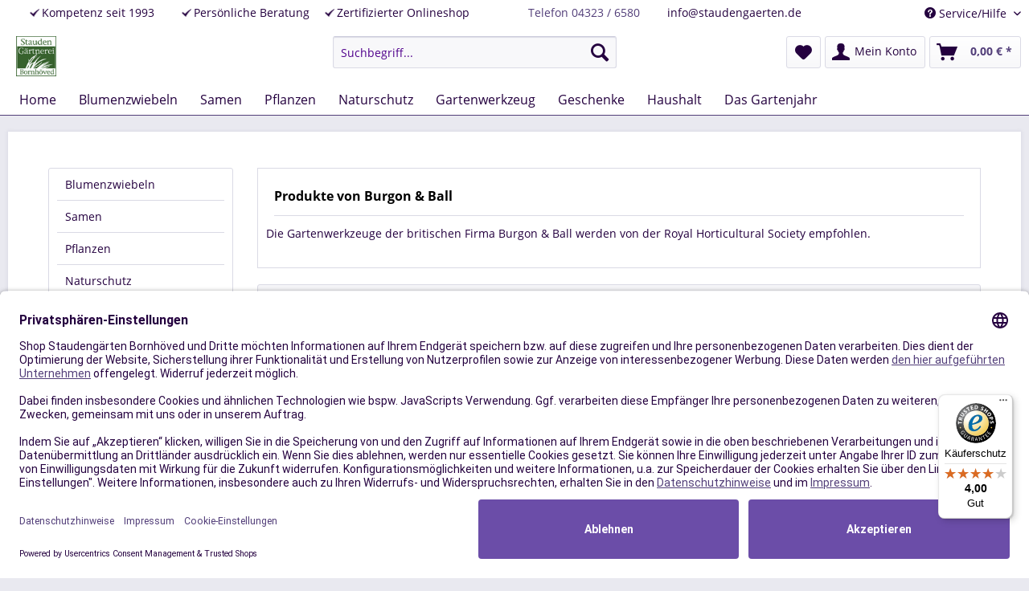

--- FILE ---
content_type: text/html; charset=UTF-8
request_url: https://staudengaertnerei-bornhoeved.de/burgon-ball/
body_size: 11095
content:
<!DOCTYPE html> <html class="no-js" lang="de" itemscope="itemscope" itemtype="https://schema.org/WebPage"> <head> <meta charset="utf-8"> <meta name="google-site-verification" content="xV8upwDfF3z2ENPA9Qi936UBMj_ctfGoSd-D4HsIPps" /> <meta name="author" content="" /> <meta name="robots" content="index,follow" /> <meta name="revisit-after" content="15 days" /> <meta name="keywords" content="" /> <meta name="description" content="Produkte von Burgon &amp; Ball online kaufen bei der Staudengärtnerei Bornhöved!" /> <meta property="og:type" content="product" /> <meta property="og:site_name" content="Shop Staudengärten Bornhöved" /> <meta property="og:title" content="Burgon &amp; Ball" /> <meta property="og:description" content="Die Gartenwerkzeuge der britischen Firma Burgon &amp; Ball werden von der Royal Horticultural Society empfohlen." /> <meta name="twitter:card" content="product" /> <meta name="twitter:site" content="Shop Staudengärten Bornhöved" /> <meta name="twitter:title" content="Burgon &amp; Ball" /> <meta name="twitter:description" content="Die Gartenwerkzeuge der britischen Firma Burgon &amp; Ball werden von der Royal Horticultural Society empfohlen." /> <meta property="og:image" content="https://staudengaertnerei-bornhoeved.de/media/image/c4/88/ed/logo581cb97936f7b.jpg" /> <meta name="twitter:image" content="https://staudengaertnerei-bornhoeved.de/media/image/c4/88/ed/logo581cb97936f7b.jpg" /> <meta itemprop="copyrightHolder" content="Shop Staudengärten Bornhöved" /> <meta itemprop="copyrightYear" content="2014" /> <meta itemprop="isFamilyFriendly" content="True" /> <meta itemprop="image" content="https://staudengaertnerei-bornhoeved.de/media/image/c4/88/ed/logo581cb97936f7b.jpg" /> <meta name="viewport" content="width=device-width, initial-scale=1.0, user-scalable=no"> <meta name="mobile-web-app-capable" content="yes"> <meta name="apple-mobile-web-app-title" content="Shop Staudengärten Bornhöved"> <meta name="apple-mobile-web-app-capable" content="yes"> <meta name="apple-mobile-web-app-status-bar-style" content="default"> <link rel="apple-touch-icon-precomposed" href="https://staudengaertnerei-bornhoeved.de/media/unknown/d9/0c/f4/favicon.ico"> <link rel="shortcut icon" href="https://staudengaertnerei-bornhoeved.de/media/unknown/d9/0c/f4/favicon.ico"> <meta name="msapplication-navbutton-color" content="#523E79" /> <meta name="application-name" content="Shop Staudengärten Bornhöved" /> <meta name="msapplication-starturl" content="https://staudengaertnerei-bornhoeved.de/" /> <meta name="msapplication-window" content="width=1024;height=768" /> <meta name="msapplication-TileImage" content="https://staudengaertnerei-bornhoeved.de/media/unknown/d9/0c/f4/favicon.ico"> <meta name="msapplication-TileColor" content="#523E79"> <meta name="theme-color" content="#523E79" /> <link rel="canonical" href="https://staudengaertnerei-bornhoeved.de/burgon-ball/"/> <title itemprop="name">Burgon &amp; Ball | Shop Staudengärten Bornhöved</title> <link href="/web/cache/1731661164_92abb5151ee05c4ec09eb66c6bcce551.css" media="all" rel="stylesheet" type="text/css" /> <style> .remodal { background-color: #993366; background-repeat: no-repeat; background-image: url('https://staudengaertnerei-bornhoeved.de/media/image/c7/af/e5/newsletter_neu2.png'); width: auto; max-width: none; } .remodal{background-color: #99CC00; padding: 37px;} .remodal .newsletter--title{color:#000; margin-bottom:5px;} .remodal .newsletter--content{ color:#000; width: 425px;margin-left: 347px; margin-top: 10px !important;} .remodal .newsletter--form{background: transparent;} .remodal-close {color:#FFFFFF} .panel--body.is--wide {padding: 10px;} .newsletter--headline {margin-bottom: 0rem !important;} .input--field {margin-bottom: 0.225rem;} .newsletter--action button {line-height: 1.5rem;} .newsletter--title span {font-size: 1.5rem; line-height: 1rem;} .form-hosted-subscribe .panel { margin: 0px; } #nl2go_form1 { padding: 10px;} #nl2go_form1 h3 {margin: 0rem 0rem 0rem 0rem;} #nl2go_form1 div:first-child p:first-child {font-size: 16px !important; font-weight: 700;} #nl2go_form1 button { background-color: #993366 !important;float: right; padding-bottom: 20px; margin-bottom: 1em; font-weight: 700; } @media only screen and (max-width: 850px) { .remodal .newsletter--content { width: 100%; margin-left: 0px; } } </style> <script src="https://www.google.com/recaptcha/api.js?render=6LdSAq4iAAAAAInZEsmnysyDECKvACm1FpJC7dC5"></script> <script type="text/javascript">
// var et_pagename = "";
// var et_areas = "";
var et_tval = 0;
var et_tsale = 0;
var et_tonr = "";
// var et_basket = "";
</script> <script data-ecommerce-grabber="true" id="_etLoader" type="text/javascript" charset="UTF-8" data-block-cookies="true" data-respect-dnt="true" data-secure-code="4EbUoE" src="//code.etracker.com/code/e.js" async></script> </head> <body class="is--ctl-listing is--act-manufacturer" > <div class="page-wrap"> <noscript class="noscript-main"> <div class="alert is--warning"> <div class="alert--icon"> <i class="icon--element icon--warning"></i> </div> <div class="alert--content"> Um Shop&#x20;Staudeng&#xE4;rten&#x20;Bornh&#xF6;ved in vollem Umfang nutzen zu k&ouml;nnen, empfehlen wir Ihnen Javascript in Ihrem Browser zu aktiveren. </div> </div> </noscript> <header class="header-main"> <div class="top-bar"> <div class="container block-group"> <ul> <li style="display: inline-block;"> <div> <ul style="margin-right: 12px; margin-left: 12px;"> <li class="top_bar_expertise_line"><ul><li class="top_bar_expertise_img"><img src="/themes/Frontend/Staudengaerten/frontend/_public/src/img/haeckchen-icon-24003F.png" width="12" height="10" /></li><li class="top_bar_expertise_text"><span>Kompetenz seit 1993</span></ul></li> <li class="top_bar_expertise_line"><ul><li class="top_bar_expertise_img"><img src="/themes/Frontend/Staudengaerten/frontend/_public/src/img/haeckchen-icon-24003F.png" width="12" height="10" /></li><li class="top_bar_expertise_text"><span>Persönliche Beratung</span></li> <li class="top_bar_expertise_line"><ul><li class="top_bar_expertise_img"><img src="/themes/Frontend/Staudengaerten/frontend/_public/src/img/haeckchen-icon-24003F.png" width="12" height="10" /></li><li class="top_bar_expertise_text"><span>Zertifizierter Onlineshop</span></li> </ul> </div> </li> <li style="display: inline-block;"> <div> <ul style="margin-right: 12px; margin-left: 12px;"> <li class="top_bar_expertise_line"><span><a href="tel: +4943236580">Telefon 04323 / 6580</a></span></li> <li class="top_bar_expertise_line"><span>info@staudengaerten.de</span></li> </ul> </div> </li> <li style="display: inline-block; width: auto; float: right;"> <nav class="top-bar--navigation block" role="menubar">   <div class="navigation--entry entry--compare is--hidden" role="menuitem" aria-haspopup="true" data-drop-down-menu="true">   </div> <div class="navigation--entry entry--service has--drop-down" role="menuitem" aria-haspopup="true" data-drop-down-menu="true"> <i class="icon--service"></i> Service/Hilfe <ul class="service--list is--rounded" role="menu"> <li class="service--entry" role="menuitem"> <a class="service--link" href="/unternehmen" title="Unternehmen" > Unternehmen </a> </li> <li class="service--entry" role="menuitem"> <a class="service--link" href="https://staudengaertnerei-bornhoeved.de/kontaktformular" title="Kontakt" target="_self"> Kontakt </a> </li> <li class="service--entry" role="menuitem"> <a class="service--link" href="https://staudengaertnerei-bornhoeved.de/versand-und-zahlungsbedingungen" title="Versand und Zahlungsbedingungen" > Versand und Zahlungsbedingungen </a> </li> <li class="service--entry" role="menuitem"> <a class="service--link" href="https://staudengaertnerei-bornhoeved.de/widerrufsrecht" title="Widerrufsrecht" > Widerrufsrecht </a> </li> <li class="service--entry" role="menuitem"> <a class="service--link" href="https://staudengaertnerei-bornhoeved.de/datenschutz" title="Datenschutz" > Datenschutz </a> </li> <li class="service--entry" role="menuitem"> <a class="service--link" href="https://staudengaertnerei-bornhoeved.de/impressum" title="Impressum" > Impressum </a> </li> <li class="service--entry" role="menuitem"> <a class="service--link" href="https://staudengaertnerei-bornhoeved.de/agb" title="AGB" > AGB </a> </li> </ul> </div> </nav> </li> </ul> </div> </div> <div class="container header--navigation"> <div class="logo-main block-group" role="banner"> <div class="logo--shop block"> <a class="logo--link" href="https://staudengaertnerei-bornhoeved.de/" title="Shop Staudengärten Bornhöved - zur Startseite wechseln"> <picture> <source srcset="https://staudengaertnerei-bornhoeved.de/media/image/c4/88/ed/logo581cb97936f7b.jpg" media="(min-width: 78.75em)"> <source srcset="https://staudengaertnerei-bornhoeved.de/media/image/bb/ce/ff/logo.jpg" media="(min-width: 64em)"> <source srcset="https://staudengaertnerei-bornhoeved.de/media/image/bb/ce/ff/logo.jpg" media="(min-width: 48em)"> <img srcset="https://staudengaertnerei-bornhoeved.de/media/image/13/2b/39/logo581cb93324c9f.jpg" alt="Shop Staudengärten Bornhöved - zur Startseite wechseln" width="50" height="50"/> </picture> </a> </div> </div> <nav class="shop--navigation block-group"> <ul class="navigation--list block-group" role="menubar"> <li class="navigation--entry entry--menu-left" role="menuitem"> <a class="entry--link entry--trigger btn is--icon-left" href="#offcanvas--left" data-offcanvas="true" data-offCanvasSelector=".sidebar-main" aria-label="Menü"> <i class="icon--menu"></i> Menü </a> </li> <li class="navigation--entry entry--search" role="menuitem" data-search="true" aria-haspopup="true" data-minLength="3"> <a class="btn entry--link entry--trigger" href="#show-hide--search" title="Suche anzeigen / schließen" aria-label="Suche anzeigen / schließen"> <i class="icon--search"></i> <span class="search--display">Suchen</span> </a> <form action="/search" method="get" class="main-search--form"> <input type="search" name="sSearch" aria-label="Suchbegriff..." class="main-search--field" autocomplete="off" autocapitalize="off" placeholder="Suchbegriff..." maxlength="30" /> <button type="submit" class="main-search--button" aria-label="Suchen"> <i class="icon--search"></i> <span class="main-search--text">Suchen</span> </button> <div class="form--ajax-loader">&nbsp;</div> </form> <div class="main-search--results"></div> </li>  <li class="navigation--entry entry--notepad" role="menuitem"> <div id="MyCustomTrustbadge"></div> </li> <li class="navigation--entry entry--notepad" role="menuitem"> <a href="https://staudengaertnerei-bornhoeved.de/note" title="Merkzettel" aria-label="Merkzettel" class="btn"> <i class="icon--heart"></i> </a> </li> <li class="navigation--entry entry--account" role="menuitem" data-offcanvas="true" data-offCanvasSelector=".account--dropdown-navigation"> <a href="https://staudengaertnerei-bornhoeved.de/account" title="Mein Konto" aria-label="Mein Konto" class="btn is--icon-left entry--link account--link"> <i class="icon--account"></i> <span class="account--display"> Mein Konto </span> </a> </li> <li class="navigation--entry entry--cart" role="menuitem"> <a class="btn is--icon-left cart--link" href="https://staudengaertnerei-bornhoeved.de/checkout/cart" title="Warenkorb" aria-label="Warenkorb"> <span class="cart--display"> Warenkorb </span> <span class="badge is--primary is--minimal cart--quantity is--hidden">0</span> <i class="icon--basket"></i> <span class="cart--amount"> 0,00&nbsp;&euro; * </span> </a> <div class="ajax-loader">&nbsp;</div> </li>  </ul> </nav> <div class="container--ajax-cart" data-collapse-cart="true" data-displayMode="offcanvas"></div> </div> </header> <nav class="navigation-main"> <div class="container" data-menu-scroller="true" data-listSelector=".navigation--list.container" data-viewPortSelector=".navigation--list-wrapper"> <div class="navigation--list-wrapper"> <ul class="navigation--list container" role="menubar" itemscope="itemscope" itemtype="https://schema.org/SiteNavigationElement"> <li class="navigation--entry is--home" role="menuitem"><a class="navigation--link is--first" href="https://staudengaertnerei-bornhoeved.de/" title="Home" aria-label="Home" itemprop="url"><span itemprop="name">Home</span></a></li><li class="navigation--entry" role="menuitem"><a class="navigation--link" href="https://staudengaertnerei-bornhoeved.de/blumenzwiebeln/" title=" Blumenzwiebeln" aria-label=" Blumenzwiebeln" itemprop="url"><span itemprop="name"> Blumenzwiebeln</span></a></li><li class="navigation--entry" role="menuitem"><a class="navigation--link" href="https://staudengaertnerei-bornhoeved.de/samen/" title="Samen " aria-label="Samen " itemprop="url"><span itemprop="name">Samen </span></a></li><li class="navigation--entry" role="menuitem"><a class="navigation--link" href="https://staudengaertnerei-bornhoeved.de/pflanzen/" title="Pflanzen" aria-label="Pflanzen" itemprop="url"><span itemprop="name">Pflanzen</span></a></li><li class="navigation--entry" role="menuitem"><a class="navigation--link" href="https://staudengaertnerei-bornhoeved.de/naturschutz/" title="Naturschutz" aria-label="Naturschutz" itemprop="url"><span itemprop="name">Naturschutz</span></a></li><li class="navigation--entry" role="menuitem"><a class="navigation--link" href="https://staudengaertnerei-bornhoeved.de/gartenwerkzeug/" title="Gartenwerkzeug " aria-label="Gartenwerkzeug " itemprop="url"><span itemprop="name">Gartenwerkzeug </span></a></li><li class="navigation--entry" role="menuitem"><a class="navigation--link" href="https://staudengaertnerei-bornhoeved.de/geschenke/" title="Geschenke" aria-label="Geschenke" itemprop="url"><span itemprop="name">Geschenke</span></a></li><li class="navigation--entry" role="menuitem"><a class="navigation--link" href="https://staudengaertnerei-bornhoeved.de/haushalt/" title="Haushalt" aria-label="Haushalt" itemprop="url"><span itemprop="name">Haushalt</span></a></li><li class="navigation--entry" role="menuitem"><a class="navigation--link" href="https://staudengaertnerei-bornhoeved.de/das-gartenjahr/" title="Das Gartenjahr" aria-label="Das Gartenjahr" itemprop="url"><span itemprop="name">Das Gartenjahr</span></a></li> </ul> </div> </div> </nav> <section class=" content-main container block-group"> <div class="content-main--inner"> <aside class="sidebar-main off-canvas"> <div class="navigation--smartphone"> <ul class="navigation--list "> <li class="navigation--entry entry--close-off-canvas"> <a href="#close-categories-menu" title="Menü schließen" class="navigation--link"> Menü schließen <i class="icon--arrow-right"></i> </a> </li> </ul> <div class="mobile--switches">   </div> </div> <div class="sidebar--categories-wrapper" data-subcategory-nav="true" data-mainCategoryId="3" data-categoryId="0" data-fetchUrl=""> <div class="categories--headline navigation--headline"> Kategorien </div> <div class="sidebar--categories-navigation"> <ul class="sidebar--navigation categories--navigation navigation--list is--drop-down is--level0 is--rounded" role="menu"> <li class="navigation--entry has--sub-children" role="menuitem"> <a class="navigation--link link--go-forward" href="https://staudengaertnerei-bornhoeved.de/blumenzwiebeln/" data-categoryId="21" data-fetchUrl="/widgets/listing/getCategory/categoryId/21" title=" Blumenzwiebeln" > Blumenzwiebeln <span class="is--icon-right"> <i class="icon--arrow-right"></i> </span> </a> </li> <li class="navigation--entry has--sub-children" role="menuitem"> <a class="navigation--link link--go-forward" href="https://staudengaertnerei-bornhoeved.de/samen/" data-categoryId="12" data-fetchUrl="/widgets/listing/getCategory/categoryId/12" title="Samen " > Samen <span class="is--icon-right"> <i class="icon--arrow-right"></i> </span> </a> </li> <li class="navigation--entry has--sub-children" role="menuitem"> <a class="navigation--link link--go-forward" href="https://staudengaertnerei-bornhoeved.de/pflanzen/" data-categoryId="33" data-fetchUrl="/widgets/listing/getCategory/categoryId/33" title="Pflanzen" > Pflanzen <span class="is--icon-right"> <i class="icon--arrow-right"></i> </span> </a> </li> <li class="navigation--entry has--sub-children" role="menuitem"> <a class="navigation--link link--go-forward" href="https://staudengaertnerei-bornhoeved.de/naturschutz/" data-categoryId="18" data-fetchUrl="/widgets/listing/getCategory/categoryId/18" title="Naturschutz" > Naturschutz <span class="is--icon-right"> <i class="icon--arrow-right"></i> </span> </a> </li> <li class="navigation--entry has--sub-children" role="menuitem"> <a class="navigation--link link--go-forward" href="https://staudengaertnerei-bornhoeved.de/gartenwerkzeug/" data-categoryId="10" data-fetchUrl="/widgets/listing/getCategory/categoryId/10" title="Gartenwerkzeug " > Gartenwerkzeug <span class="is--icon-right"> <i class="icon--arrow-right"></i> </span> </a> </li> <li class="navigation--entry has--sub-children" role="menuitem"> <a class="navigation--link link--go-forward" href="https://staudengaertnerei-bornhoeved.de/geschenke/" data-categoryId="20" data-fetchUrl="/widgets/listing/getCategory/categoryId/20" title="Geschenke" > Geschenke <span class="is--icon-right"> <i class="icon--arrow-right"></i> </span> </a> </li> <li class="navigation--entry has--sub-children" role="menuitem"> <a class="navigation--link link--go-forward" href="https://staudengaertnerei-bornhoeved.de/haushalt/" data-categoryId="32" data-fetchUrl="/widgets/listing/getCategory/categoryId/32" title="Haushalt" > Haushalt <span class="is--icon-right"> <i class="icon--arrow-right"></i> </span> </a> </li> <li class="navigation--entry has--sub-children" role="menuitem"> <a class="navigation--link link--go-forward" href="https://staudengaertnerei-bornhoeved.de/das-gartenjahr/" data-categoryId="58" data-fetchUrl="/widgets/listing/getCategory/categoryId/58" title="Das Gartenjahr" > Das Gartenjahr <span class="is--icon-right"> <i class="icon--arrow-right"></i> </span> </a> </li> </ul> </div> <div class="shop-sites--container is--rounded"> <div class="shop-sites--headline navigation--headline"> Informationen </div> <ul class="shop-sites--navigation sidebar--navigation navigation--list is--drop-down is--level0" role="menu"> <li class="navigation--entry" role="menuitem"> <a class="navigation--link" href="/unternehmen" title="Unternehmen" data-categoryId="46" data-fetchUrl="/widgets/listing/getCustomPage/pageId/46" > Unternehmen </a> </li> <li class="navigation--entry" role="menuitem"> <a class="navigation--link" href="https://staudengaertnerei-bornhoeved.de/kontaktformular" title="Kontakt" data-categoryId="1" data-fetchUrl="/widgets/listing/getCustomPage/pageId/1" target="_self"> Kontakt </a> </li> <li class="navigation--entry" role="menuitem"> <a class="navigation--link" href="https://staudengaertnerei-bornhoeved.de/versand-und-zahlungsbedingungen" title="Versand und Zahlungsbedingungen" data-categoryId="6" data-fetchUrl="/widgets/listing/getCustomPage/pageId/6" > Versand und Zahlungsbedingungen </a> </li> <li class="navigation--entry" role="menuitem"> <a class="navigation--link" href="https://staudengaertnerei-bornhoeved.de/widerrufsrecht" title="Widerrufsrecht" data-categoryId="8" data-fetchUrl="/widgets/listing/getCustomPage/pageId/8" > Widerrufsrecht </a> </li> <li class="navigation--entry" role="menuitem"> <a class="navigation--link" href="https://staudengaertnerei-bornhoeved.de/datenschutz" title="Datenschutz" data-categoryId="7" data-fetchUrl="/widgets/listing/getCustomPage/pageId/7" > Datenschutz </a> </li> <li class="navigation--entry" role="menuitem"> <a class="navigation--link" href="https://staudengaertnerei-bornhoeved.de/impressum" title="Impressum" data-categoryId="3" data-fetchUrl="/widgets/listing/getCustomPage/pageId/3" > Impressum </a> </li> <li class="navigation--entry" role="menuitem"> <a class="navigation--link" href="https://staudengaertnerei-bornhoeved.de/agb" title="AGB" data-categoryId="4" data-fetchUrl="/widgets/listing/getCustomPage/pageId/4" > AGB </a> </li> </ul> </div> </div> <div class="sidebar--ts-widget-wrapper"> <aside class="ts-widget"> </aside> </div> </aside> <div class="content--wrapper"> <div class="content listing--content"> <div class="vendor--info panel has--border"> <h1 class="panel--title is--underline"> Produkte von Burgon &amp; Ball </h1> <div class="panel--body is--wide"> <div class="vendor--text"> <p>Die Gartenwerkzeuge der britischen Firma Burgon & Ball werden von der Royal Horticultural Society empfohlen.</p> </div> </div> </div> <div id="produkteInKategorie"></div> <div class="listing--wrapper"> <div data-listing-actions="true" class="listing--actions is--rounded without-facets without-pagination"> <form class="action--sort action--content block" method="get" data-action-form="true"> <input type="hidden" name="p" value="1"> <label for="o" class="sort--label action--label">Sortierung:</label> <div class="sort--select select-field"> <select id="o" name="o" class="sort--field action--field" data-auto-submit="true" > <option value="1" selected="selected">Erscheinungsdatum</option> <option value="2">Beliebtheit</option> <option value="3">Niedrigster Preis</option> <option value="4">Höchster Preis</option> <option value="5">Artikelbezeichnung</option> </select> </div> </form> <div class="action--filter-options off-canvas is--hidden is--collapsed"> <a href="#" class="filter--close-btn" data-show-products-text="%s Produkt(e) anzeigen"> Filter schließen <i class="icon--arrow-right"></i> </a> <div class="filter--container"> <form id="filter" method="get" data-filter-form="true" data-is-in-sidebar="false" data-listing-url="https://staudengaertnerei-bornhoeved.de/widgets/listing/listingCount/sSupplier/2/sCategory/3" data-is-filtered="0" data-load-facets="false" data-instant-filter-result="false" class=""> <div class="filter--actions filter--actions-top"> <button type="submit" class="btn is--primary filter--btn-apply is--large is--icon-right" disabled="disabled"> <span class="filter--count"></span> Produkte anzeigen <i class="icon--cycle"></i> </button> </div> <input type="hidden" name="p" value="1"/> <input type="hidden" name="o" value="1"/> <input type="hidden" name="n" value="12"/> <div class="filter--facet-container"> </div> <div class="filter--active-container" data-reset-label="Alle Filter zurücksetzen"> </div> <div class="filter--actions filter--actions-bottom"> <button type="submit" class="btn is--primary filter--btn-apply is--large is--icon-right" disabled="disabled"> <span class="filter--count"></span> Produkte anzeigen <i class="icon--cycle"></i> </button> </div> </form> </div> </div> <div class="listing--paging panel--paging"> <form class="action--per-page action--content block" method="get" data-action-form="true"> <input type="hidden" name="p" value="1"> <label for="n" class="per-page--label action--label">Artikel pro Seite:</label> <div class="per-page--select select-field"> <select id="n" name="n" class="per-page--field action--field" data-auto-submit="true" > <option value="12" selected="selected">12</option> <option value="24" >24</option> <option value="36" >36</option> <option value="48" >48</option> </select> </div> </form> </div> </div> <div class="listing--container"> <div class="listing-no-filter-result"> <div class="alert is--info is--rounded is--hidden"> <div class="alert--icon"> <i class="icon--element icon--info"></i> </div> <div class="alert--content"> Für die Filterung wurden keine Ergebnisse gefunden! </div> </div> </div> <div class="listing" data-ajax-wishlist="true" data-compare-ajax="true" data-infinite-scrolling="true" data-productBoxLayout="basic" data-ajaxUrl="/widgets/Listing/ajaxListing/sSupplier/2" data-loadPreviousSnippet="Vorherige Artikel laden" data-loadMoreSnippet="Weitere Artikel laden" data-categoryId="3" data-pages="0" data-threshold="4" data-pageShortParameter="p"> </div> </div> <div class="listing--bottom-paging"> <div class="listing--paging panel--paging"> <form class="action--per-page action--content block" method="get" data-action-form="true"> <input type="hidden" name="p" value="1"> <label for="n" class="per-page--label action--label">Artikel pro Seite:</label> <div class="per-page--select select-field"> <select id="n" name="n" class="per-page--field action--field" data-auto-submit="true" > <option value="12" selected="selected">12</option> <option value="24" >24</option> <option value="36" >36</option> <option value="48" >48</option> </select> </div> </form> </div> </div> </div>  <div class="panel has--border is--rounded tagcloud--content"> <div class="panel--body is--wide tagcloud"> <a href="https://staudengaertnerei-bornhoeved.de/samen/gemuesesamen/1532/balkon-gemuese-samen-1/2-preis" title="Balkon-Gemüse - Samen - 1 2 Preis" class="tag1"> Balkon-Gemüse - </a> <a href="https://staudengaertnerei-bornhoeved.de/pflanzen/stauden-halbschatten-schatten/1698/balkanstorchschnabel-geranium-macrorrhizum-spessart" title="Balkanstorchschnabel - Geranium macrorrhizum Spessart" class="tag0"> Balkanstorchsch </a> <a href="https://staudengaertnerei-bornhoeved.de/pflanzen/stauden-halbschatten-schatten/2667/china-wiesenraute-thalictrum-delavayi" title="China-Wiesenraute Thalictrum delavayi" class="tag3"> China-Wiesenrau </a> <a href="https://staudengaertnerei-bornhoeved.de/samen/gemuesesamen/1531/buntes-gemuese-samen-fuer-11-farbstarke-sorten" title="Buntes Gemüse - Samen für 11 farbstarke Sorten" class="tag1"> Buntes Gemüse - </a> <a href="https://staudengaertnerei-bornhoeved.de/blumenzwiebeln/zwiebelsortimente-herbstpflanzung/3163/blumenzwiebel-lasagne-rosa-lila-bio" title="Blumenzwiebel-Lasagne rosa-lila - BIO" class="tag1"> Blumenzwiebel-L </a> <a href="https://staudengaertnerei-bornhoeved.de/naturschutz/voegel/726/vogelhaus-mit-dachbegruenung" title="Vogelhaus mit Dachbegrünung" class="tag0"> Vogelhaus mit </a> <a href="https://staudengaertnerei-bornhoeved.de/pflanzen/stauden-halbschatten-schatten/2901/klebriger-salbei-salvia-glutinosa" title="Klebriger Salbei - Salvia glutinosa" class="tag2"> Klebriger </a> <a href="https://staudengaertnerei-bornhoeved.de/pflanzen/stauden-halbschatten-schatten/2764/teppich-spiere-astilbe-chinensis-var.-pumila" title="Teppich-Spiere - Astilbe chinensis var. pumila" class="tag0"> Teppich-Spiere </a> <a href="https://staudengaertnerei-bornhoeved.de/gartenwerkzeug/verschiedenes/2225/kokos-band" title="Kokos-Band" class="tag1"> Kokos-Band </a> <a href="https://staudengaertnerei-bornhoeved.de/pflanzen/stauden-halbschatten-schatten/2835/brauner-storchschnabel-geranium-phaeum-samobor" title="Brauner Storchschnabel - Geranium phaeum Samobor" class="tag3"> Brauner </a> <a href="https://staudengaertnerei-bornhoeved.de/samen/aussaatzubehoer/743/paper-potter-klein-oe-4-cm" title="Paper Potter klein ø 4 cm" class="tag1"> Paper Potter </a> <a href="https://staudengaertnerei-bornhoeved.de/blumenzwiebeln/rittersterne-amaryllis/256/hippeastrum-benfica-amaryllis-ritterstern" title="Hippeastrum Benfica - Amaryllis Ritterstern" class="tag1"> Hippeastrum </a> <a href="https://staudengaertnerei-bornhoeved.de/samen/aussaatzubehoer/767/stecketiketten-set-bunt" title="Stecketiketten-Set Bunt" class="tag1"> Stecketiketten- </a> <a href="https://staudengaertnerei-bornhoeved.de/geschenke/gaertnerinnengeschenke/2378/outdoor-kissen-aus-gewachstem-canvas" title="Outdoor-Kissen aus gewachstem Canvas" class="tag0"> Outdoor-Kissen </a> <a href="https://staudengaertnerei-bornhoeved.de/pflanzen/stauden-sonne-normaler-boden/2822/cambridge-storchschnabel-geranium-x-cantabrigiense-harz" title="Cambridge-Storchschnabel - Geranium x cantabrigiense Harz" class="tag3"> Cambridge-Storc </a> <a href="https://staudengaertnerei-bornhoeved.de/pflanzen/stauden-halbschatten-schatten/3128/lenzrose-helleborus-orientalis-double-ellen-pink-spotted" title="Lenzrose - Helleborus orientalis Double Ellen Pink Spotted" class="tag3"> Lenzrose - </a> <a href="https://staudengaertnerei-bornhoeved.de/samen/aussaatzubehoer/1536/quelltabletten" title="Quelltabletten" class="tag2"> Quelltabletten </a> <a href="https://staudengaertnerei-bornhoeved.de/geschenke/gaertnerinnengeschenke/1756/hyazinthenglas" title="Hyazinthenglas" class="tag0"> Hyazinthenglas </a> <a href="https://staudengaertnerei-bornhoeved.de/samen/blumensamen/1907/samenneuheiten-aus-england" title="Samenneuheiten aus England" class="tag1"> Samenneuheiten </a> <a href="https://staudengaertnerei-bornhoeved.de/naturschutz/voegel/1862/vogelfutter-windlicht-flasche" title="Vogelfutter-Windlicht-Flasche" class="tag2"> Vogelfutter-Win </a> <a href="https://staudengaertnerei-bornhoeved.de/blumenzwiebeln/narzissen/2964/narzisse-replete-bio" title="Narzisse Replete - BIO" class="tag2"> Narzisse </a> <a href="https://staudengaertnerei-bornhoeved.de/pflanzen/stauden-halbschatten-schatten/2628/steinsame-buglossoides-purpurocaerulea" title="Steinsame - Buglossoides purpurocaerulea" class="tag0"> Steinsame - </a> <a href="https://staudengaertnerei-bornhoeved.de/samen/pflanzkartoffeln/2537/pflanzkartoffel-blaue-anneliese-bio" title="Pflanzkartoffel Blaue Anneliese - bio" class="tag2"> Pflanzkartoffel </a> <a href="https://staudengaertnerei-bornhoeved.de/blumenzwiebeln/krokus-blausternchen-hyazinthen-und-andere/2989/grosses-wildkrokus-paket-bio" title="Großes Wildkrokus-Paket - BIO" class="tag2"> Großes </a> <a href="https://staudengaertnerei-bornhoeved.de/pflanzen/stauden-halbschatten-schatten/3018/felsen-fingerkraut-drymocallis-rupestris-syn.-potentilla-rupestris" title="Felsen-Fingerkraut - Drymocallis rupestris Syn. Potentilla rupestris" class="tag3"> Felsen-Fingerkr </a> <a href="https://staudengaertnerei-bornhoeved.de/geschenke/gaertnerinnengeschenke/2533/hyazinthenglas-einfarbig" title="Hyazinthenglas einfarbig" class="tag0"> Hyazinthenglas </a> <a href="https://staudengaertnerei-bornhoeved.de/pflanzen/stauden-halbschatten-schatten/2668/praechtige-wiesenraute-thalictrum-rochebrunianum" title="Prächtige Wiesenraute - Thalictrum rochebrunianum" class="tag2"> Prächtige </a> <a href="https://staudengaertnerei-bornhoeved.de/samen/pflanzkartoffeln/909/pflanzkartoffel-sieglinde-bio" title="Pflanzkartoffel Sieglinde - bio" class="tag1"> Pflanzkartoffel </a> <a href="https://staudengaertnerei-bornhoeved.de/samen/pflanzkartoffeln/1030/pflanzkartoffel-bamberger-hoernchen-bio" title="Pflanzkartoffel Bamberger Hörnchen - bio" class="tag2"> Pflanzkartoffel </a> <a href="https://staudengaertnerei-bornhoeved.de/geschenke/weihnachtsgeschenke/1895/ausstechformen-weihnachten" title="Ausstechformen Weihnachten" class="tag3"> Ausstechformen </a> <a href="https://staudengaertnerei-bornhoeved.de/samen/pflanzkartoffeln/2539/pflanzkartoffel-angeliter-tannezapfen" title="Pflanzkartoffel Angeliter Tannezapfen" class="tag1"> Pflanzkartoffel </a> <a href="https://staudengaertnerei-bornhoeved.de/pflanzen/gehoelze/1749/rosa-schlehe-prunus-spinosa-rosea" title="Rosa Schlehe - Prunus spinosa Rosea" class="tag3"> Rosa Schlehe - </a> <a href="https://staudengaertnerei-bornhoeved.de/pflanzen/stauden-halbschatten-schatten/2881/hirschzungenfarn-phyllitis-scolopendrium" title="Hirschzungenfarn - Phyllitis scolopendrium" class="tag2"> Hirschzungenfar </a> <a href="https://staudengaertnerei-bornhoeved.de/samen/aussaatzubehoer/1939/gewaechshaus-fuer-die-pflanzenanzucht" title="Gewächshaus für die Pflanzenanzucht" class="tag3"> Gewächshaus für </a> <a href="https://staudengaertnerei-bornhoeved.de/naturschutz/voegel/2593/vogelfutterhaus-nam-nam" title="Vogelfutterhaus Nam Nam" class="tag1"> Vogelfutterhaus </a> <a href="https://staudengaertnerei-bornhoeved.de/pflanzen/stauden-sonne-normaler-boden/3138/rosa-loewenzahn-taraxacum-pseudoroseum" title="Rosa Löwenzahn - Taraxacum pseudoroseum" class="tag2"> Rosa Löwenzahn </a> <a href="https://staudengaertnerei-bornhoeved.de/samen/gemuesesamen/1528/samen-fuer-gemuese-klassiker-1/2-preis" title="Samen für Gemüse-Klassiker - 1 2 Preis" class="tag2"> Samen für </a> <a href="https://staudengaertnerei-bornhoeved.de/gartenwerkzeug/schneiden/2146/buntes-taschenmesser-fuer-alle-faelle" title="Buntes Taschenmesser für alle Fälle" class="tag1"> Buntes </a> <a href="https://staudengaertnerei-bornhoeved.de/geschenke/gaertnerinnengeschenke/2319/gaertner-schuerze-bestickt" title="Gärtner-Schürze bestickt" class="tag2"> Gärtner-Schürze </a> <a href="https://staudengaertnerei-bornhoeved.de/gartenwerkzeug/verschiedenes/1571/gartenkladde-florentiner" title="Gartenkladde Florentiner" class="tag1"> Gartenkladde </a> <a href="https://staudengaertnerei-bornhoeved.de/samen/blumensamen/1107/samen-fuer-essbare-blueten-1/2-preis" title="Samen für Eßbare Blüten - 1 2 Preis" class="tag2"> Samen für </a> <a href="https://staudengaertnerei-bornhoeved.de/blumenzwiebeln/traubenhyazinthen/2978/traubenhyazinthe-muscari-joyce-spirit-bio" title="Traubenhyazinthe - Muscari Joyce Spirit - BIO" class="tag1"> Traubenhyazinth </a> <a href="https://staudengaertnerei-bornhoeved.de/blumenzwiebeln/krokus-blausternchen-hyazinthen-und-andere/309/netziris-iris-reticulata-j.s.dijt-bio" title="Netziris - Iris reticulata J.S.Dijt - BIO" class="tag2"> Netziris - Iris </a> <a href="https://staudengaertnerei-bornhoeved.de/samen/blumensamen/1396/samen-fuer-bauerngartenblumen-1/2-preis" title="Samen für Bauerngartenblumen - 1 2 Preis" class="tag1"> Samen für </a> <a href="https://staudengaertnerei-bornhoeved.de/gartenwerkzeug/verschiedenes/2492/saatgut-sammeldose" title="Saatgut-Sammeldose" class="tag2"> Saatgut-Sammeld </a> <a href="https://staudengaertnerei-bornhoeved.de/geschenke/gaertnerinnengeschenke/1893/ausstechformen-fuer-gaertner-innnen" title="Ausstechformen für Gärtner innnen" class="tag2"> Ausstechformen </a> </div> </div>  </div> </div> <div class="last-seen-products is--hidden" data-last-seen-products="true" data-productLimit="5"> <div class="last-seen-products--title"> Zuletzt angesehen </div> <div class="last-seen-products--slider product-slider" data-product-slider="true"> <div class="last-seen-products--container product-slider--container"></div> </div> </div> </div> </section> <footer class="footer-main"> <div class="container"> <div class="footer--columns block-group"> <div class="footer--column column--hotline is--first block"> <div class="column--headline">Service</div> <div class="column--content"> <p class="column--desc">Die Staudengärtnerei in Bornhöved ist für<br/> den Publikumsverkehr nicht mehr geöffnet.<br /><br />Information und Beratung in gärtnerischen Fragen bekommen Sie unter:<br /><strong style="font-size:19px;"> 04323 / 6580</strong><br/><br/>Das Basilikum in Kiel ist: <br />Montags und Mittwochs bis Freitags von 10-18:00 Uhr geöffnet, Dienstags ist geschlossen und Samstags von 10-16 Uhr geöffnet.<br />Information und Beratung rund ums Basilikum:<strong style="font-size:19px;"> 0431 / 551035</strong><br/ ><br/ ><a href="https://www.facebook.com/staudengaertnereibornhoeved/" class="btn" title="Facebook" rel="nofollow noopener"><i class="icon--facebook is--large"></i></a>&nbsp;<a href="https://www.instagram.com/staudengaertnereibornhoeved/" class="btn" title="Instagram" rel="nofollow noopener"><i class="icon--instagram is--large"></i></a>&nbsp;<a href="https://www.pinterest.de/staudengrtnereibornhved/" class="btn" title="Pinterest" rel="nofollow noopener"><i class="icon--pinterest is--large"></i></a><br/ ><img src="https://www.positivessl.com/images-new/comodo_secure_seal_100x85_transp.png" width="100" height="85" alt="SSL-Verschlüsselung"/></p> </div> </div> <div class="footer--column column--menu block"> <div class="column--headline">Shop Service</div> <nav class="column--navigation column--content"> <ul class="navigation--list" role="menu"> <li class="navigation--entry" role="menuitem"> <a class="navigation--link" href="https://staudengaertnerei-bornhoeved.de/kontaktformular" title="Kontakt" target="_self"> Kontakt </a> </li> <li class="navigation--entry" role="menuitem"> <a class="navigation--link" href="https://help.etrusted.com/hc/de/articles/23970864566162-So-funktionieren-Bewertungen-bei-Trusted-Shops" title="Zur Echtheit von Bewertungen" target="_blank" rel="nofollow noopener"> Zur Echtheit von Bewertungen </a> </li> <li class="navigation--entry" role="menuitem"> <a class="navigation--link" href="https://staudengaertnerei-bornhoeved.de/versand-und-zahlungsbedingungen" title="Versand und Zahlungsbedingungen"> Versand und Zahlungsbedingungen </a> </li> <li class="navigation--entry" role="menuitem"> <a class="navigation--link" href="https://staudengaertnerei-bornhoeved.de/widerrufsrecht" title="Widerrufsrecht"> Widerrufsrecht </a> </li> <li class="navigation--entry" role="menuitem"> <a class="navigation--link" href="https://staudengaertnerei-bornhoeved.de/agb" title="AGB"> AGB </a> </li> </ul> </nav> </div> <div class="footer--column column--menu block"> <div class="column--headline">Informationen</div> <nav class="column--navigation column--content"> <ul class="navigation--list" role="menu"> <li class="navigation--entry" role="menuitem"> <a class="navigation--link" href="https://staudengaertnerei-bornhoeved.de/newsletter" title="Newsletter"> Newsletter </a> </li> <li class="navigation--entry" role="menuitem"> <a class="navigation--link" href="/unternehmen" title="Unternehmen"> Unternehmen </a> </li> <li class="navigation--entry" role="menuitem"> <a class="navigation--link" href="https://staudengaertnerei-bornhoeved.de/datenschutz" title="Datenschutz"> Datenschutz </a> </li> <li class="navigation--entry" role="menuitem"> <a class="navigation--link" href="https://staudengaertnerei-bornhoeved.de/impressum" title="Impressum"> Impressum </a> </li> </ul> </nav> </div> <div class="footer--column column--newsletter is--last block"> <script id="n2g_script">!function(e,t,n,c,r,a,i){ e.Newsletter2GoTrackingObject=r,e[r]=e[r]||function(){ (e[r].q=e[r].q||[]).push(arguments) },e[r].l=1*new Date,a=t.createElement(n),i=t.getElementsByTagName(n)[0],a.async=1,a.src=c,i.parentNode.insertBefore(a,i) }(window,document,"script","https://static.newsletter2go.com/utils.js","n2g");var config = { "container": { "type": "div","class": "","style": "" },"row": { "type": "div","class": "column--newsletter--form","style": "" } ,"columnLeft": { "type": "div","class": "","style": "" },"columnRight": { "type": "div","class": "","style": "" },"label": { "type": "label","class": "","style": "" } };n2g('create', 'd9mo46lf-76lpr9l3-j22');n2g('subscribe:createForm', config);</script> </div> </div> <div class="footer--bottom"> <div class="footer--vat-info"> <p class="vat-info--text"> * Alle Preise inkl. gesetzl. Mehrwertsteuer zzgl. <a title="Versandkosten" href="https://staudengaertnerei-bornhoeved.de/versand-und-zahlungsbedingungen">Versandkosten</a> und ggf. Nachnahmegebühren, wenn nicht anders beschrieben </p> </div> <div class="container footer-minimal"> <div class="footer--service-menu"> <ul class="service--list is--rounded" role="menu"> <li class="service--entry" role="menuitem"> <a class="service--link" href="/unternehmen" title="Unternehmen" > Unternehmen </a> </li> <li class="service--entry" role="menuitem"> <a class="service--link" href="https://staudengaertnerei-bornhoeved.de/kontaktformular" title="Kontakt" target="_self"> Kontakt </a> </li> <li class="service--entry" role="menuitem"> <a class="service--link" href="https://staudengaertnerei-bornhoeved.de/versand-und-zahlungsbedingungen" title="Versand und Zahlungsbedingungen" > Versand und Zahlungsbedingungen </a> </li> <li class="service--entry" role="menuitem"> <a class="service--link" href="https://staudengaertnerei-bornhoeved.de/widerrufsrecht" title="Widerrufsrecht" > Widerrufsrecht </a> </li> <li class="service--entry" role="menuitem"> <a class="service--link" href="https://staudengaertnerei-bornhoeved.de/datenschutz" title="Datenschutz" > Datenschutz </a> </li> <li class="service--entry" role="menuitem"> <a class="service--link" href="https://staudengaertnerei-bornhoeved.de/impressum" title="Impressum" > Impressum </a> </li> <li class="service--entry" role="menuitem"> <a class="service--link" href="https://staudengaertnerei-bornhoeved.de/agb" title="AGB" > AGB </a> </li> </ul> </div> </div> </div> </div> </footer> <div style="display:none;"> <div data-remodal-id="remodal-1"> <button data-remodal-action="close" class="remodal-close"></button> <div class="remodal-content-wrap"> <div class="newsletter--content content block" style="background-color: white;"> <div id="nl2go_form1" class="newsletter--form panel has--border is--rounded" data-newsletter="true" style="color: rgb(0, 0, 0); background-color: rgb(255, 255, 255);"> <script id="n2g_script">!function(e,t,n,c,r,a,i){e.Newsletter2GoTrackingObject=r,e[r]=e[r]||function(){(e[r].q=e[r].q||[]).push(arguments)},e[r].l=1*new Date,a=t.createElement(n),i=t.getElementsByTagName(n)[0],a.async=1,a.src=c,i.parentNode.insertBefore(a,i)}(window,document,"script","https://static.newsletter2go.com/utils.js","n2g");var config = {"container": {"type": "div","class": "","style": ""},"row": {"type": "div","class": "","style": "margin-top: 15px;"},"columnLeft": {"type": "div","class": "","style": ""},"columnRight": {"type": "div","class": "","style": ""},"label": {"type": "label","class": "","style": ""}};n2g('create', 'd9mo46lf-t4v6liev-fdi');n2g('subscribe:createForm', config, 'nl2go_form1');</script></div></div> </div> <div class="remodal-debug"></div> </div> </div> </div> <script id="footer--js-inline">
var timeNow = 1768981148;
var secureShop = true;
var asyncCallbacks = [];
document.asyncReady = function (callback) {
asyncCallbacks.push(callback);
};
var controller = controller || {"home":"https:\/\/staudengaertnerei-bornhoeved.de\/","vat_check_enabled":"","vat_check_required":"","register":"https:\/\/staudengaertnerei-bornhoeved.de\/register","checkout":"https:\/\/staudengaertnerei-bornhoeved.de\/checkout","ajax_search":"https:\/\/staudengaertnerei-bornhoeved.de\/ajax_search","ajax_cart":"https:\/\/staudengaertnerei-bornhoeved.de\/checkout\/ajaxCart","ajax_validate":"https:\/\/staudengaertnerei-bornhoeved.de\/register","ajax_add_article":"https:\/\/staudengaertnerei-bornhoeved.de\/checkout\/addArticle","ajax_listing":"\/widgets\/listing\/listingCount","ajax_cart_refresh":"https:\/\/staudengaertnerei-bornhoeved.de\/checkout\/ajaxAmount","ajax_address_selection":"https:\/\/staudengaertnerei-bornhoeved.de\/address\/ajaxSelection","ajax_address_editor":"https:\/\/staudengaertnerei-bornhoeved.de\/address\/ajaxEditor"};
var snippets = snippets || { "noCookiesNotice": "Es wurde festgestellt, dass Cookies in Ihrem Browser deaktiviert sind. Um Shop\x20Staudeng\u00E4rten\x20Bornh\u00F6ved in vollem Umfang nutzen zu k\u00f6nnen, empfehlen wir Ihnen, Cookies in Ihrem Browser zu aktiveren." };
var themeConfig = themeConfig || {"offcanvasOverlayPage":true};
var lastSeenProductsConfig = lastSeenProductsConfig || {"baseUrl":"","shopId":1,"noPicture":"\/themes\/Frontend\/Responsive\/frontend\/_public\/src\/img\/no-picture.jpg","productLimit":"5","currentArticle":""};
var csrfConfig = csrfConfig || {"generateUrl":"\/csrftoken","basePath":"\/","shopId":1};
var statisticDevices = [
{ device: 'mobile', enter: 0, exit: 767 },
{ device: 'tablet', enter: 768, exit: 1259 },
{ device: 'desktop', enter: 1260, exit: 5160 }
];
var cookieRemoval = cookieRemoval || 1;
window.lazySizesConfig = window.lazySizesConfig || {};
window.lazySizesConfig.init = false;
window.lazySizesConfig.expand = 100;
</script> <script>
var datePickerGlobalConfig = datePickerGlobalConfig || {
locale: {
weekdays: {
shorthand: ['So', 'Mo', 'Di', 'Mi', 'Do', 'Fr', 'Sa'],
longhand: ['Sonntag', 'Montag', 'Dienstag', 'Mittwoch', 'Donnerstag', 'Freitag', 'Samstag']
},
months: {
shorthand: ['Jan', 'Feb', 'Mär', 'Apr', 'Mai', 'Jun', 'Jul', 'Aug', 'Sep', 'Okt', 'Nov', 'Dez'],
longhand: ['Januar', 'Februar', 'März', 'April', 'Mai', 'Juni', 'Juli', 'August', 'September', 'Oktober', 'November', 'Dezember']
},
firstDayOfWeek: 1,
weekAbbreviation: 'KW',
rangeSeparator: ' bis ',
scrollTitle: 'Zum Wechseln scrollen',
toggleTitle: 'Zum Öffnen klicken',
daysInMonth: [31, 28, 31, 30, 31, 30, 31, 31, 30, 31, 30, 31]
},
dateFormat: 'Y-m-d',
timeFormat: ' H:i:S',
altFormat: 'j. F Y',
altTimeFormat: ' - H:i'
};
</script> <script id="usercentrics-cmp" data-settings-id="jnxMY3GQY" data-language="de" src="https://app.usercentrics.eu/browser-ui/latest/loader.js" async></script> <iframe id="refresh-statistics" width="0" height="0" style="display:none;"></iframe> <script>
/**
* @returns { boolean }
*/
function hasCookiesAllowed () {
if (window.cookieRemoval === 0) {
return true;
}
if (window.cookieRemoval === 1) {
if (document.cookie.indexOf('cookiePreferences') !== -1) {
return true;
}
return document.cookie.indexOf('cookieDeclined') === -1;
}
/**
* Must be cookieRemoval = 2, so only depends on existence of `allowCookie`
*/
return document.cookie.indexOf('allowCookie') !== -1;
}
/**
* @returns { boolean }
*/
function isDeviceCookieAllowed () {
var cookiesAllowed = hasCookiesAllowed();
if (window.cookieRemoval !== 1) {
return cookiesAllowed;
}
return cookiesAllowed && document.cookie.indexOf('"name":"x-ua-device","active":true') !== -1;
}
function isSecure() {
return window.secureShop !== undefined && window.secureShop === true;
}
(function(window, document) {
var par = document.location.search.match(/sPartner=([^&])+/g),
pid = (par && par[0]) ? par[0].substring(9) : null,
cur = document.location.protocol + '//' + document.location.host,
ref = document.referrer.indexOf(cur) === -1 ? document.referrer : null,
url = "/widgets/index/refreshStatistic",
pth = document.location.pathname.replace("https://staudengaertnerei-bornhoeved.de/", "/");
url += url.indexOf('?') === -1 ? '?' : '&';
url += 'requestPage=' + encodeURIComponent(pth);
url += '&requestController=' + encodeURI("listing");
if(pid) { url += '&partner=' + pid; }
if(ref) { url += '&referer=' + encodeURIComponent(ref); }
if (isDeviceCookieAllowed()) {
var i = 0,
device = 'desktop',
width = window.innerWidth,
breakpoints = window.statisticDevices;
if (typeof width !== 'number') {
width = (document.documentElement.clientWidth !== 0) ? document.documentElement.clientWidth : document.body.clientWidth;
}
for (; i < breakpoints.length; i++) {
if (width >= ~~(breakpoints[i].enter) && width <= ~~(breakpoints[i].exit)) {
device = breakpoints[i].device;
}
}
document.cookie = 'x-ua-device=' + device + '; path=/' + (isSecure() ? '; secure;' : '');
}
document
.getElementById('refresh-statistics')
.src = url;
})(window, document);
</script> <script>
pmOMOPSettings = {
modalId: 'remodal-1',
count: parseInt(1),
delay: parseInt(8000),
cookieTime: parseInt(604800),
needBasket: (1 === 0),
needBasketValue: parseFloat(1),
openAfterTimeout: parseInt(1),
openOnBasket: (1 === 1),
currentBasketState: parseInt(0),
currentBasketValue: parseFloat(0)
};
if ("function" === typeof document.asyncReady) {
document.asyncReady(
function() {
if (undefined !== window.pmOMOP) {
window.pmOMOP.init(pmOMOPSettings);
}
}
);
} else {
jQuery(document).ready(function($){
if (undefined !== window.pmOMOP) {
window.pmOMOP.init(pmOMOPSettings);
}
});
}
</script> <script async src="/web/cache/1731661164_92abb5151ee05c4ec09eb66c6bcce551.js" id="main-script"></script> <script>
/**
* Wrap the replacement code into a function to call it from the outside to replace the method when necessary
*/
var replaceAsyncReady = window.replaceAsyncReady = function() {
document.asyncReady = function (callback) {
if (typeof callback === 'function') {
window.setTimeout(callback.apply(document), 0);
}
};
};
document.getElementById('main-script').addEventListener('load', function() {
if (!asyncCallbacks) {
return false;
}
for (var i = 0; i < asyncCallbacks.length; i++) {
if (typeof asyncCallbacks[i] === 'function') {
asyncCallbacks[i].call(document);
}
}
replaceAsyncReady();
});
</script> <script async data-desktop-y-offset="20" data-mobile-y-offset="70" data-desktop-disable-reviews data-desktop-enable-custom data-desktop-position="right" data-desktop-custom-width="156" data-desktop-enable-fadeout data-disable-mobile data-disable-trustbadge data-mobile-custom-width="156" data-mobile-disable-reviews data-mobile-enable-custom data-mobile-position="right" charset="UTF-8" src="//widgets.trustedshops.com/js/XA22A46B6685B70DA828E01A49BBC4DC6.js"></script> </body> </html>

--- FILE ---
content_type: text/html; charset=utf-8
request_url: https://www.google.com/recaptcha/api2/anchor?ar=1&k=6LdSAq4iAAAAAInZEsmnysyDECKvACm1FpJC7dC5&co=aHR0cHM6Ly9zdGF1ZGVuZ2FlcnRuZXJlaS1ib3JuaG9ldmVkLmRlOjQ0Mw..&hl=en&v=PoyoqOPhxBO7pBk68S4YbpHZ&size=invisible&anchor-ms=20000&execute-ms=30000&cb=9jjvofl7dxn1
body_size: 48721
content:
<!DOCTYPE HTML><html dir="ltr" lang="en"><head><meta http-equiv="Content-Type" content="text/html; charset=UTF-8">
<meta http-equiv="X-UA-Compatible" content="IE=edge">
<title>reCAPTCHA</title>
<style type="text/css">
/* cyrillic-ext */
@font-face {
  font-family: 'Roboto';
  font-style: normal;
  font-weight: 400;
  font-stretch: 100%;
  src: url(//fonts.gstatic.com/s/roboto/v48/KFO7CnqEu92Fr1ME7kSn66aGLdTylUAMa3GUBHMdazTgWw.woff2) format('woff2');
  unicode-range: U+0460-052F, U+1C80-1C8A, U+20B4, U+2DE0-2DFF, U+A640-A69F, U+FE2E-FE2F;
}
/* cyrillic */
@font-face {
  font-family: 'Roboto';
  font-style: normal;
  font-weight: 400;
  font-stretch: 100%;
  src: url(//fonts.gstatic.com/s/roboto/v48/KFO7CnqEu92Fr1ME7kSn66aGLdTylUAMa3iUBHMdazTgWw.woff2) format('woff2');
  unicode-range: U+0301, U+0400-045F, U+0490-0491, U+04B0-04B1, U+2116;
}
/* greek-ext */
@font-face {
  font-family: 'Roboto';
  font-style: normal;
  font-weight: 400;
  font-stretch: 100%;
  src: url(//fonts.gstatic.com/s/roboto/v48/KFO7CnqEu92Fr1ME7kSn66aGLdTylUAMa3CUBHMdazTgWw.woff2) format('woff2');
  unicode-range: U+1F00-1FFF;
}
/* greek */
@font-face {
  font-family: 'Roboto';
  font-style: normal;
  font-weight: 400;
  font-stretch: 100%;
  src: url(//fonts.gstatic.com/s/roboto/v48/KFO7CnqEu92Fr1ME7kSn66aGLdTylUAMa3-UBHMdazTgWw.woff2) format('woff2');
  unicode-range: U+0370-0377, U+037A-037F, U+0384-038A, U+038C, U+038E-03A1, U+03A3-03FF;
}
/* math */
@font-face {
  font-family: 'Roboto';
  font-style: normal;
  font-weight: 400;
  font-stretch: 100%;
  src: url(//fonts.gstatic.com/s/roboto/v48/KFO7CnqEu92Fr1ME7kSn66aGLdTylUAMawCUBHMdazTgWw.woff2) format('woff2');
  unicode-range: U+0302-0303, U+0305, U+0307-0308, U+0310, U+0312, U+0315, U+031A, U+0326-0327, U+032C, U+032F-0330, U+0332-0333, U+0338, U+033A, U+0346, U+034D, U+0391-03A1, U+03A3-03A9, U+03B1-03C9, U+03D1, U+03D5-03D6, U+03F0-03F1, U+03F4-03F5, U+2016-2017, U+2034-2038, U+203C, U+2040, U+2043, U+2047, U+2050, U+2057, U+205F, U+2070-2071, U+2074-208E, U+2090-209C, U+20D0-20DC, U+20E1, U+20E5-20EF, U+2100-2112, U+2114-2115, U+2117-2121, U+2123-214F, U+2190, U+2192, U+2194-21AE, U+21B0-21E5, U+21F1-21F2, U+21F4-2211, U+2213-2214, U+2216-22FF, U+2308-230B, U+2310, U+2319, U+231C-2321, U+2336-237A, U+237C, U+2395, U+239B-23B7, U+23D0, U+23DC-23E1, U+2474-2475, U+25AF, U+25B3, U+25B7, U+25BD, U+25C1, U+25CA, U+25CC, U+25FB, U+266D-266F, U+27C0-27FF, U+2900-2AFF, U+2B0E-2B11, U+2B30-2B4C, U+2BFE, U+3030, U+FF5B, U+FF5D, U+1D400-1D7FF, U+1EE00-1EEFF;
}
/* symbols */
@font-face {
  font-family: 'Roboto';
  font-style: normal;
  font-weight: 400;
  font-stretch: 100%;
  src: url(//fonts.gstatic.com/s/roboto/v48/KFO7CnqEu92Fr1ME7kSn66aGLdTylUAMaxKUBHMdazTgWw.woff2) format('woff2');
  unicode-range: U+0001-000C, U+000E-001F, U+007F-009F, U+20DD-20E0, U+20E2-20E4, U+2150-218F, U+2190, U+2192, U+2194-2199, U+21AF, U+21E6-21F0, U+21F3, U+2218-2219, U+2299, U+22C4-22C6, U+2300-243F, U+2440-244A, U+2460-24FF, U+25A0-27BF, U+2800-28FF, U+2921-2922, U+2981, U+29BF, U+29EB, U+2B00-2BFF, U+4DC0-4DFF, U+FFF9-FFFB, U+10140-1018E, U+10190-1019C, U+101A0, U+101D0-101FD, U+102E0-102FB, U+10E60-10E7E, U+1D2C0-1D2D3, U+1D2E0-1D37F, U+1F000-1F0FF, U+1F100-1F1AD, U+1F1E6-1F1FF, U+1F30D-1F30F, U+1F315, U+1F31C, U+1F31E, U+1F320-1F32C, U+1F336, U+1F378, U+1F37D, U+1F382, U+1F393-1F39F, U+1F3A7-1F3A8, U+1F3AC-1F3AF, U+1F3C2, U+1F3C4-1F3C6, U+1F3CA-1F3CE, U+1F3D4-1F3E0, U+1F3ED, U+1F3F1-1F3F3, U+1F3F5-1F3F7, U+1F408, U+1F415, U+1F41F, U+1F426, U+1F43F, U+1F441-1F442, U+1F444, U+1F446-1F449, U+1F44C-1F44E, U+1F453, U+1F46A, U+1F47D, U+1F4A3, U+1F4B0, U+1F4B3, U+1F4B9, U+1F4BB, U+1F4BF, U+1F4C8-1F4CB, U+1F4D6, U+1F4DA, U+1F4DF, U+1F4E3-1F4E6, U+1F4EA-1F4ED, U+1F4F7, U+1F4F9-1F4FB, U+1F4FD-1F4FE, U+1F503, U+1F507-1F50B, U+1F50D, U+1F512-1F513, U+1F53E-1F54A, U+1F54F-1F5FA, U+1F610, U+1F650-1F67F, U+1F687, U+1F68D, U+1F691, U+1F694, U+1F698, U+1F6AD, U+1F6B2, U+1F6B9-1F6BA, U+1F6BC, U+1F6C6-1F6CF, U+1F6D3-1F6D7, U+1F6E0-1F6EA, U+1F6F0-1F6F3, U+1F6F7-1F6FC, U+1F700-1F7FF, U+1F800-1F80B, U+1F810-1F847, U+1F850-1F859, U+1F860-1F887, U+1F890-1F8AD, U+1F8B0-1F8BB, U+1F8C0-1F8C1, U+1F900-1F90B, U+1F93B, U+1F946, U+1F984, U+1F996, U+1F9E9, U+1FA00-1FA6F, U+1FA70-1FA7C, U+1FA80-1FA89, U+1FA8F-1FAC6, U+1FACE-1FADC, U+1FADF-1FAE9, U+1FAF0-1FAF8, U+1FB00-1FBFF;
}
/* vietnamese */
@font-face {
  font-family: 'Roboto';
  font-style: normal;
  font-weight: 400;
  font-stretch: 100%;
  src: url(//fonts.gstatic.com/s/roboto/v48/KFO7CnqEu92Fr1ME7kSn66aGLdTylUAMa3OUBHMdazTgWw.woff2) format('woff2');
  unicode-range: U+0102-0103, U+0110-0111, U+0128-0129, U+0168-0169, U+01A0-01A1, U+01AF-01B0, U+0300-0301, U+0303-0304, U+0308-0309, U+0323, U+0329, U+1EA0-1EF9, U+20AB;
}
/* latin-ext */
@font-face {
  font-family: 'Roboto';
  font-style: normal;
  font-weight: 400;
  font-stretch: 100%;
  src: url(//fonts.gstatic.com/s/roboto/v48/KFO7CnqEu92Fr1ME7kSn66aGLdTylUAMa3KUBHMdazTgWw.woff2) format('woff2');
  unicode-range: U+0100-02BA, U+02BD-02C5, U+02C7-02CC, U+02CE-02D7, U+02DD-02FF, U+0304, U+0308, U+0329, U+1D00-1DBF, U+1E00-1E9F, U+1EF2-1EFF, U+2020, U+20A0-20AB, U+20AD-20C0, U+2113, U+2C60-2C7F, U+A720-A7FF;
}
/* latin */
@font-face {
  font-family: 'Roboto';
  font-style: normal;
  font-weight: 400;
  font-stretch: 100%;
  src: url(//fonts.gstatic.com/s/roboto/v48/KFO7CnqEu92Fr1ME7kSn66aGLdTylUAMa3yUBHMdazQ.woff2) format('woff2');
  unicode-range: U+0000-00FF, U+0131, U+0152-0153, U+02BB-02BC, U+02C6, U+02DA, U+02DC, U+0304, U+0308, U+0329, U+2000-206F, U+20AC, U+2122, U+2191, U+2193, U+2212, U+2215, U+FEFF, U+FFFD;
}
/* cyrillic-ext */
@font-face {
  font-family: 'Roboto';
  font-style: normal;
  font-weight: 500;
  font-stretch: 100%;
  src: url(//fonts.gstatic.com/s/roboto/v48/KFO7CnqEu92Fr1ME7kSn66aGLdTylUAMa3GUBHMdazTgWw.woff2) format('woff2');
  unicode-range: U+0460-052F, U+1C80-1C8A, U+20B4, U+2DE0-2DFF, U+A640-A69F, U+FE2E-FE2F;
}
/* cyrillic */
@font-face {
  font-family: 'Roboto';
  font-style: normal;
  font-weight: 500;
  font-stretch: 100%;
  src: url(//fonts.gstatic.com/s/roboto/v48/KFO7CnqEu92Fr1ME7kSn66aGLdTylUAMa3iUBHMdazTgWw.woff2) format('woff2');
  unicode-range: U+0301, U+0400-045F, U+0490-0491, U+04B0-04B1, U+2116;
}
/* greek-ext */
@font-face {
  font-family: 'Roboto';
  font-style: normal;
  font-weight: 500;
  font-stretch: 100%;
  src: url(//fonts.gstatic.com/s/roboto/v48/KFO7CnqEu92Fr1ME7kSn66aGLdTylUAMa3CUBHMdazTgWw.woff2) format('woff2');
  unicode-range: U+1F00-1FFF;
}
/* greek */
@font-face {
  font-family: 'Roboto';
  font-style: normal;
  font-weight: 500;
  font-stretch: 100%;
  src: url(//fonts.gstatic.com/s/roboto/v48/KFO7CnqEu92Fr1ME7kSn66aGLdTylUAMa3-UBHMdazTgWw.woff2) format('woff2');
  unicode-range: U+0370-0377, U+037A-037F, U+0384-038A, U+038C, U+038E-03A1, U+03A3-03FF;
}
/* math */
@font-face {
  font-family: 'Roboto';
  font-style: normal;
  font-weight: 500;
  font-stretch: 100%;
  src: url(//fonts.gstatic.com/s/roboto/v48/KFO7CnqEu92Fr1ME7kSn66aGLdTylUAMawCUBHMdazTgWw.woff2) format('woff2');
  unicode-range: U+0302-0303, U+0305, U+0307-0308, U+0310, U+0312, U+0315, U+031A, U+0326-0327, U+032C, U+032F-0330, U+0332-0333, U+0338, U+033A, U+0346, U+034D, U+0391-03A1, U+03A3-03A9, U+03B1-03C9, U+03D1, U+03D5-03D6, U+03F0-03F1, U+03F4-03F5, U+2016-2017, U+2034-2038, U+203C, U+2040, U+2043, U+2047, U+2050, U+2057, U+205F, U+2070-2071, U+2074-208E, U+2090-209C, U+20D0-20DC, U+20E1, U+20E5-20EF, U+2100-2112, U+2114-2115, U+2117-2121, U+2123-214F, U+2190, U+2192, U+2194-21AE, U+21B0-21E5, U+21F1-21F2, U+21F4-2211, U+2213-2214, U+2216-22FF, U+2308-230B, U+2310, U+2319, U+231C-2321, U+2336-237A, U+237C, U+2395, U+239B-23B7, U+23D0, U+23DC-23E1, U+2474-2475, U+25AF, U+25B3, U+25B7, U+25BD, U+25C1, U+25CA, U+25CC, U+25FB, U+266D-266F, U+27C0-27FF, U+2900-2AFF, U+2B0E-2B11, U+2B30-2B4C, U+2BFE, U+3030, U+FF5B, U+FF5D, U+1D400-1D7FF, U+1EE00-1EEFF;
}
/* symbols */
@font-face {
  font-family: 'Roboto';
  font-style: normal;
  font-weight: 500;
  font-stretch: 100%;
  src: url(//fonts.gstatic.com/s/roboto/v48/KFO7CnqEu92Fr1ME7kSn66aGLdTylUAMaxKUBHMdazTgWw.woff2) format('woff2');
  unicode-range: U+0001-000C, U+000E-001F, U+007F-009F, U+20DD-20E0, U+20E2-20E4, U+2150-218F, U+2190, U+2192, U+2194-2199, U+21AF, U+21E6-21F0, U+21F3, U+2218-2219, U+2299, U+22C4-22C6, U+2300-243F, U+2440-244A, U+2460-24FF, U+25A0-27BF, U+2800-28FF, U+2921-2922, U+2981, U+29BF, U+29EB, U+2B00-2BFF, U+4DC0-4DFF, U+FFF9-FFFB, U+10140-1018E, U+10190-1019C, U+101A0, U+101D0-101FD, U+102E0-102FB, U+10E60-10E7E, U+1D2C0-1D2D3, U+1D2E0-1D37F, U+1F000-1F0FF, U+1F100-1F1AD, U+1F1E6-1F1FF, U+1F30D-1F30F, U+1F315, U+1F31C, U+1F31E, U+1F320-1F32C, U+1F336, U+1F378, U+1F37D, U+1F382, U+1F393-1F39F, U+1F3A7-1F3A8, U+1F3AC-1F3AF, U+1F3C2, U+1F3C4-1F3C6, U+1F3CA-1F3CE, U+1F3D4-1F3E0, U+1F3ED, U+1F3F1-1F3F3, U+1F3F5-1F3F7, U+1F408, U+1F415, U+1F41F, U+1F426, U+1F43F, U+1F441-1F442, U+1F444, U+1F446-1F449, U+1F44C-1F44E, U+1F453, U+1F46A, U+1F47D, U+1F4A3, U+1F4B0, U+1F4B3, U+1F4B9, U+1F4BB, U+1F4BF, U+1F4C8-1F4CB, U+1F4D6, U+1F4DA, U+1F4DF, U+1F4E3-1F4E6, U+1F4EA-1F4ED, U+1F4F7, U+1F4F9-1F4FB, U+1F4FD-1F4FE, U+1F503, U+1F507-1F50B, U+1F50D, U+1F512-1F513, U+1F53E-1F54A, U+1F54F-1F5FA, U+1F610, U+1F650-1F67F, U+1F687, U+1F68D, U+1F691, U+1F694, U+1F698, U+1F6AD, U+1F6B2, U+1F6B9-1F6BA, U+1F6BC, U+1F6C6-1F6CF, U+1F6D3-1F6D7, U+1F6E0-1F6EA, U+1F6F0-1F6F3, U+1F6F7-1F6FC, U+1F700-1F7FF, U+1F800-1F80B, U+1F810-1F847, U+1F850-1F859, U+1F860-1F887, U+1F890-1F8AD, U+1F8B0-1F8BB, U+1F8C0-1F8C1, U+1F900-1F90B, U+1F93B, U+1F946, U+1F984, U+1F996, U+1F9E9, U+1FA00-1FA6F, U+1FA70-1FA7C, U+1FA80-1FA89, U+1FA8F-1FAC6, U+1FACE-1FADC, U+1FADF-1FAE9, U+1FAF0-1FAF8, U+1FB00-1FBFF;
}
/* vietnamese */
@font-face {
  font-family: 'Roboto';
  font-style: normal;
  font-weight: 500;
  font-stretch: 100%;
  src: url(//fonts.gstatic.com/s/roboto/v48/KFO7CnqEu92Fr1ME7kSn66aGLdTylUAMa3OUBHMdazTgWw.woff2) format('woff2');
  unicode-range: U+0102-0103, U+0110-0111, U+0128-0129, U+0168-0169, U+01A0-01A1, U+01AF-01B0, U+0300-0301, U+0303-0304, U+0308-0309, U+0323, U+0329, U+1EA0-1EF9, U+20AB;
}
/* latin-ext */
@font-face {
  font-family: 'Roboto';
  font-style: normal;
  font-weight: 500;
  font-stretch: 100%;
  src: url(//fonts.gstatic.com/s/roboto/v48/KFO7CnqEu92Fr1ME7kSn66aGLdTylUAMa3KUBHMdazTgWw.woff2) format('woff2');
  unicode-range: U+0100-02BA, U+02BD-02C5, U+02C7-02CC, U+02CE-02D7, U+02DD-02FF, U+0304, U+0308, U+0329, U+1D00-1DBF, U+1E00-1E9F, U+1EF2-1EFF, U+2020, U+20A0-20AB, U+20AD-20C0, U+2113, U+2C60-2C7F, U+A720-A7FF;
}
/* latin */
@font-face {
  font-family: 'Roboto';
  font-style: normal;
  font-weight: 500;
  font-stretch: 100%;
  src: url(//fonts.gstatic.com/s/roboto/v48/KFO7CnqEu92Fr1ME7kSn66aGLdTylUAMa3yUBHMdazQ.woff2) format('woff2');
  unicode-range: U+0000-00FF, U+0131, U+0152-0153, U+02BB-02BC, U+02C6, U+02DA, U+02DC, U+0304, U+0308, U+0329, U+2000-206F, U+20AC, U+2122, U+2191, U+2193, U+2212, U+2215, U+FEFF, U+FFFD;
}
/* cyrillic-ext */
@font-face {
  font-family: 'Roboto';
  font-style: normal;
  font-weight: 900;
  font-stretch: 100%;
  src: url(//fonts.gstatic.com/s/roboto/v48/KFO7CnqEu92Fr1ME7kSn66aGLdTylUAMa3GUBHMdazTgWw.woff2) format('woff2');
  unicode-range: U+0460-052F, U+1C80-1C8A, U+20B4, U+2DE0-2DFF, U+A640-A69F, U+FE2E-FE2F;
}
/* cyrillic */
@font-face {
  font-family: 'Roboto';
  font-style: normal;
  font-weight: 900;
  font-stretch: 100%;
  src: url(//fonts.gstatic.com/s/roboto/v48/KFO7CnqEu92Fr1ME7kSn66aGLdTylUAMa3iUBHMdazTgWw.woff2) format('woff2');
  unicode-range: U+0301, U+0400-045F, U+0490-0491, U+04B0-04B1, U+2116;
}
/* greek-ext */
@font-face {
  font-family: 'Roboto';
  font-style: normal;
  font-weight: 900;
  font-stretch: 100%;
  src: url(//fonts.gstatic.com/s/roboto/v48/KFO7CnqEu92Fr1ME7kSn66aGLdTylUAMa3CUBHMdazTgWw.woff2) format('woff2');
  unicode-range: U+1F00-1FFF;
}
/* greek */
@font-face {
  font-family: 'Roboto';
  font-style: normal;
  font-weight: 900;
  font-stretch: 100%;
  src: url(//fonts.gstatic.com/s/roboto/v48/KFO7CnqEu92Fr1ME7kSn66aGLdTylUAMa3-UBHMdazTgWw.woff2) format('woff2');
  unicode-range: U+0370-0377, U+037A-037F, U+0384-038A, U+038C, U+038E-03A1, U+03A3-03FF;
}
/* math */
@font-face {
  font-family: 'Roboto';
  font-style: normal;
  font-weight: 900;
  font-stretch: 100%;
  src: url(//fonts.gstatic.com/s/roboto/v48/KFO7CnqEu92Fr1ME7kSn66aGLdTylUAMawCUBHMdazTgWw.woff2) format('woff2');
  unicode-range: U+0302-0303, U+0305, U+0307-0308, U+0310, U+0312, U+0315, U+031A, U+0326-0327, U+032C, U+032F-0330, U+0332-0333, U+0338, U+033A, U+0346, U+034D, U+0391-03A1, U+03A3-03A9, U+03B1-03C9, U+03D1, U+03D5-03D6, U+03F0-03F1, U+03F4-03F5, U+2016-2017, U+2034-2038, U+203C, U+2040, U+2043, U+2047, U+2050, U+2057, U+205F, U+2070-2071, U+2074-208E, U+2090-209C, U+20D0-20DC, U+20E1, U+20E5-20EF, U+2100-2112, U+2114-2115, U+2117-2121, U+2123-214F, U+2190, U+2192, U+2194-21AE, U+21B0-21E5, U+21F1-21F2, U+21F4-2211, U+2213-2214, U+2216-22FF, U+2308-230B, U+2310, U+2319, U+231C-2321, U+2336-237A, U+237C, U+2395, U+239B-23B7, U+23D0, U+23DC-23E1, U+2474-2475, U+25AF, U+25B3, U+25B7, U+25BD, U+25C1, U+25CA, U+25CC, U+25FB, U+266D-266F, U+27C0-27FF, U+2900-2AFF, U+2B0E-2B11, U+2B30-2B4C, U+2BFE, U+3030, U+FF5B, U+FF5D, U+1D400-1D7FF, U+1EE00-1EEFF;
}
/* symbols */
@font-face {
  font-family: 'Roboto';
  font-style: normal;
  font-weight: 900;
  font-stretch: 100%;
  src: url(//fonts.gstatic.com/s/roboto/v48/KFO7CnqEu92Fr1ME7kSn66aGLdTylUAMaxKUBHMdazTgWw.woff2) format('woff2');
  unicode-range: U+0001-000C, U+000E-001F, U+007F-009F, U+20DD-20E0, U+20E2-20E4, U+2150-218F, U+2190, U+2192, U+2194-2199, U+21AF, U+21E6-21F0, U+21F3, U+2218-2219, U+2299, U+22C4-22C6, U+2300-243F, U+2440-244A, U+2460-24FF, U+25A0-27BF, U+2800-28FF, U+2921-2922, U+2981, U+29BF, U+29EB, U+2B00-2BFF, U+4DC0-4DFF, U+FFF9-FFFB, U+10140-1018E, U+10190-1019C, U+101A0, U+101D0-101FD, U+102E0-102FB, U+10E60-10E7E, U+1D2C0-1D2D3, U+1D2E0-1D37F, U+1F000-1F0FF, U+1F100-1F1AD, U+1F1E6-1F1FF, U+1F30D-1F30F, U+1F315, U+1F31C, U+1F31E, U+1F320-1F32C, U+1F336, U+1F378, U+1F37D, U+1F382, U+1F393-1F39F, U+1F3A7-1F3A8, U+1F3AC-1F3AF, U+1F3C2, U+1F3C4-1F3C6, U+1F3CA-1F3CE, U+1F3D4-1F3E0, U+1F3ED, U+1F3F1-1F3F3, U+1F3F5-1F3F7, U+1F408, U+1F415, U+1F41F, U+1F426, U+1F43F, U+1F441-1F442, U+1F444, U+1F446-1F449, U+1F44C-1F44E, U+1F453, U+1F46A, U+1F47D, U+1F4A3, U+1F4B0, U+1F4B3, U+1F4B9, U+1F4BB, U+1F4BF, U+1F4C8-1F4CB, U+1F4D6, U+1F4DA, U+1F4DF, U+1F4E3-1F4E6, U+1F4EA-1F4ED, U+1F4F7, U+1F4F9-1F4FB, U+1F4FD-1F4FE, U+1F503, U+1F507-1F50B, U+1F50D, U+1F512-1F513, U+1F53E-1F54A, U+1F54F-1F5FA, U+1F610, U+1F650-1F67F, U+1F687, U+1F68D, U+1F691, U+1F694, U+1F698, U+1F6AD, U+1F6B2, U+1F6B9-1F6BA, U+1F6BC, U+1F6C6-1F6CF, U+1F6D3-1F6D7, U+1F6E0-1F6EA, U+1F6F0-1F6F3, U+1F6F7-1F6FC, U+1F700-1F7FF, U+1F800-1F80B, U+1F810-1F847, U+1F850-1F859, U+1F860-1F887, U+1F890-1F8AD, U+1F8B0-1F8BB, U+1F8C0-1F8C1, U+1F900-1F90B, U+1F93B, U+1F946, U+1F984, U+1F996, U+1F9E9, U+1FA00-1FA6F, U+1FA70-1FA7C, U+1FA80-1FA89, U+1FA8F-1FAC6, U+1FACE-1FADC, U+1FADF-1FAE9, U+1FAF0-1FAF8, U+1FB00-1FBFF;
}
/* vietnamese */
@font-face {
  font-family: 'Roboto';
  font-style: normal;
  font-weight: 900;
  font-stretch: 100%;
  src: url(//fonts.gstatic.com/s/roboto/v48/KFO7CnqEu92Fr1ME7kSn66aGLdTylUAMa3OUBHMdazTgWw.woff2) format('woff2');
  unicode-range: U+0102-0103, U+0110-0111, U+0128-0129, U+0168-0169, U+01A0-01A1, U+01AF-01B0, U+0300-0301, U+0303-0304, U+0308-0309, U+0323, U+0329, U+1EA0-1EF9, U+20AB;
}
/* latin-ext */
@font-face {
  font-family: 'Roboto';
  font-style: normal;
  font-weight: 900;
  font-stretch: 100%;
  src: url(//fonts.gstatic.com/s/roboto/v48/KFO7CnqEu92Fr1ME7kSn66aGLdTylUAMa3KUBHMdazTgWw.woff2) format('woff2');
  unicode-range: U+0100-02BA, U+02BD-02C5, U+02C7-02CC, U+02CE-02D7, U+02DD-02FF, U+0304, U+0308, U+0329, U+1D00-1DBF, U+1E00-1E9F, U+1EF2-1EFF, U+2020, U+20A0-20AB, U+20AD-20C0, U+2113, U+2C60-2C7F, U+A720-A7FF;
}
/* latin */
@font-face {
  font-family: 'Roboto';
  font-style: normal;
  font-weight: 900;
  font-stretch: 100%;
  src: url(//fonts.gstatic.com/s/roboto/v48/KFO7CnqEu92Fr1ME7kSn66aGLdTylUAMa3yUBHMdazQ.woff2) format('woff2');
  unicode-range: U+0000-00FF, U+0131, U+0152-0153, U+02BB-02BC, U+02C6, U+02DA, U+02DC, U+0304, U+0308, U+0329, U+2000-206F, U+20AC, U+2122, U+2191, U+2193, U+2212, U+2215, U+FEFF, U+FFFD;
}

</style>
<link rel="stylesheet" type="text/css" href="https://www.gstatic.com/recaptcha/releases/PoyoqOPhxBO7pBk68S4YbpHZ/styles__ltr.css">
<script nonce="PpuWRIPPICzSmVM8EETNOA" type="text/javascript">window['__recaptcha_api'] = 'https://www.google.com/recaptcha/api2/';</script>
<script type="text/javascript" src="https://www.gstatic.com/recaptcha/releases/PoyoqOPhxBO7pBk68S4YbpHZ/recaptcha__en.js" nonce="PpuWRIPPICzSmVM8EETNOA">
      
    </script></head>
<body><div id="rc-anchor-alert" class="rc-anchor-alert"></div>
<input type="hidden" id="recaptcha-token" value="[base64]">
<script type="text/javascript" nonce="PpuWRIPPICzSmVM8EETNOA">
      recaptcha.anchor.Main.init("[\x22ainput\x22,[\x22bgdata\x22,\x22\x22,\[base64]/[base64]/[base64]/[base64]/[base64]/UltsKytdPUU6KEU8MjA0OD9SW2wrK109RT4+NnwxOTI6KChFJjY0NTEyKT09NTUyOTYmJk0rMTxjLmxlbmd0aCYmKGMuY2hhckNvZGVBdChNKzEpJjY0NTEyKT09NTYzMjA/[base64]/[base64]/[base64]/[base64]/[base64]/[base64]/[base64]\x22,\[base64]\\u003d\\u003d\x22,\x22XsKew4oaw6fChcO0S8O7wrF+OsKrDsK1eWRKw7HDrzDDpMK/wpbCpHfDvl/DjTALaBwXewARfcKuwrZPwpFGIx01w6TCrTNrw63CiUZDwpAPH3LClUYHw5fCl8Kqw75CD3fCnGXDs8KNLsKpwrDDjG8VIMK2woTDlsK1I0o1wo3CoMOfZ8OVwo7DnzTDkF0LbMK4wrXDscO/YMKWwqx/w4UcLnXCtsKkBDZ8KibCnUTDnsK1w5TCmcOtw5zCmcOwZMKlwoHDphTDsg7Dm2I8woDDscKtYsKBEcKeLlMdwrMUwqo6eALDkgl4w77CsDfCl01cwobDjS/DnUZUw5vDmGUOw747w67DrCDCiCQ/w5fCsnpjM2BtcVbDiCErJcO0TFXCrMOwW8OcwqR+DcK9wrXCtMOAw6TCqz/CnngVPCIaF3c/w6jDmDtbWCvCkWhUwpTCuMOiw6ZiKcO/[base64]/DisKgwr/DgTLDkkvCpMO2wr9KEDTCqmMVwoxaw79ew6FcJMOtDx1aw47CuMKQw63CviLCkgjCj03ClW7CsSBhV8OuE0dCLMKCwr7DgRARw7PCqgTDkcKXJsKHP0XDmcK5w5jCpyvDqSI+w5zCqwMRQ3B3wr9YKsOjBsK3w43CnH7CjVHCpcKNWMKPBRpecQwWw6/[base64]/w6YPwqZ4wr9uUQLDoMKXFDcoKwvCqMKXHsOcwrDDgMOTWsKmw4IrOMK+wqwawr3CscK4ZUlfwq0mw7VmwrEnw6XDpsKQdMK4wpBydh7CpGM7w54LfSQEwq0jw4bDusO5wrbDhMKkw7wHwqBNDFHDrcKmwpfDuFrCoMOjYsK0w6XChcKnccKtCsOkbQDDocK/bE7Dh8KhKcOhdmvCk8O6d8OMw51VQcKNw4bCqW17woYQfjsXwp7DsG3DrsO9wq3DiMKpKx9/w5zDvMObwpnCgFHCpCF/wqVtRcOSRsOMwofCs8K+wqTChmDCgMO+f8KEHcKWwq7DrXVaYX9fRcKGfcKDWsKEwo/CucO+w7Aow6Fow4fCuScxwr7Cpn7DoSDCtlHCvkkLw5/DmsKgF8KgwolXeRcdwpPCosOrLlzDhDMUwqxYw6ZJBMKpTB0FZcKMGFnDkxRhwrgmwrbDpcKzYMKDEMOnwo1Pw5nClsKmb8O1WsKFdsKnCVo/wobCj8KqEynCh17DmsKFUXYSdSkpOy3CqcORG8O9w756HsKjw7AbXV3Cuz3ConPCt0jChcOaZD/[base64]/Dg09bw4/DscKrQ8KMWARcTDvDnWIGZ8Kew77DjGQya2Q6H17CnmTDuUNSwrIAbGvDuCPCuGpLMMK/w7fCkzPCh8OwZ28dw61JIjxmw77DscK9w4U/wqNaw58FwovCqAwcTEjCgG0EYcKfM8KtwqTDhh/ChDPCgwolXsKkwo1nEnnCvsKBwoXCiwrCjcOLw5XDtUtuHAzDnx7CmMKHwoRow4PCgSByw7bDhmo/w6DDp0cxFcK4S8K/[base64]/DuTtcPMO1w4oGw5Niw4TDtTHDhDMBEsOZw4gAw6AUw7kaWMOBazDDoMKRw5I5UMKLT8KoEWnDnsK2DTMIw44xw7HCuMK4ZQDCuMOheMOBZ8KNYsOxecKfOMOtwoLCvzN1wq1tUcO4PsKXw7F/w7h2RMORb8KMWcONAsKuw68DI0PCi3fDmsOLwpzDh8OvSMKMw73DhsKtw7BVOMKTFMONw5UCwoF3w6F4wqZSwpzDhMOPw7PDq1VyFsK5DcKxw6NnwqjCnsKSw7k3ejlxw4zDqGJzKznCrk4sK8Kuw74Rwp/CoxRdwpzDjgDDv8Opwr7Dh8Ojw4LCuMKYwqpEbsK0CRnChMO0SsKPKsKKwpQXw67DtVQYwoTDpFlTw6XDpV1yWg7DvnTCgcKkworDkMOYw6prKSl9w4/CrMKRdcK9w6BowoHDtMOzw7PDu8KFJsOYw4vCsH8Pw7wqfVAdw4oif8OUdwV/[base64]/[base64]/ScKXworCtcOqc8KAXF7ChTwhSRFAdwvCvTvCosK1WHQTwo/DlX16wp3Dr8KOw7PCqcO9HxPCnyrDtQbDvm1QZMObADgawobCn8OtJsOdRkMNQsKjw6Ucw7bDhcONb8KXdEzDmRzCosKaBMOlAMKTw4A1w77ClwMrSsKPw7VJwqBow5lDwowPw4QBwq3CvsKOc3nCkGNQYHjCvX/CtEEvQxpZwosPw5TCj8OCw600CcKpKmRuYMKSFsKzCsKYwq9Kwqx/SsOzAGdvwrvCm8OhwqLDvyp6f3jCiTIlJsKLRmnCjFXDnU/Cp8KuUcOVw5DCn8O3BsOjeWrCg8OJwpxZwrUUasOZwq3DujfClcKXahF/wqUzwpDDjDzDniTCgTE5wqBKHEzCgcOdwoDCt8KJacO0wqnCiwnDlzhATgTCujY5akdnwpTCnMOaCMKlw7cbw6zCu3jCrMO9MUvCtMOswqjCgBsiw44bw7DCj2HCn8KSwo4XwqNxAxzCkHLCjMK8w6g/w4HDg8KGwqTCgMKGCB8wwqXDuBtzAk/CvMK/[base64]/CpsKvDcKqwoZLIGt1w58EwobDuU0nwrLCgjN/[base64]/CgcKTwpg7wrASWx7CmcK6ABlGf19GLi/DhVxIw67DiMKdF8KKU8KmZwYzw4kPw5bDosO1wqcCTcO/woxWJsOww41GwpQIHhdkw7LCpMOnwqDCicK/f8Oqw7c2wojDpcO7wrhiwoBGw7LDpUsYfhjDjsKBUcKgwphIUMOJCcKzJDfCmcOsM3Z9wqfCgsKnOsKTADvCnBrCtcKTFsK/[base64]/CkR3ChSlVfhXCiRU1BgEOA8K6w4DDtgzDv8OKcU8AwptHwpvCgEoHFcKiGQPDnAkHw6fCrH0AXsKMw7nCuCQcbC3DqMKHXgwhRCvChkJrwqFrw7I1QWFAw4YFP8OAVcKLJy1YIFhSw4DDnsKXTU7DhCEFDQzCjGZabcKJJ8K0wp9if0pIw48dw5rCiD/CqcKKwqV2byPDoMKeTlbCpTg/w4dUFiR0KgFGw6rDr8ODw6HCicK6wrTClAfCvHsXEMOqwps2acKvb2nCh0lLwp3CuMKpwo3DscOOw5LDqnHCjgHCrcKbwqshwq/DhcO+Vl4XdsK6w7rDokrDuwDChQDCicK+FQJgOR4GbGIZw7cpw70IwoLDnsKcwqFRw7DDrnjCsH/DsBY2JMK0DgdaBMKJMsOpwq/[base64]/[base64]/diRwwprCgDHCh8OMKsKmPMOGNMKyw5nCq8KUw74jOypow6vDgMO9w7PDt8KPw7AuRcKMecKCw7pSw57Cgl3Du8KFwpzCiELDlQ5cbCXCqsKaw74rw6fDj2DCqsORZcKnT8Kkw7rDicOFw5hnwrbCijPCusKbwqbCl0jCscOCL8O+PMKzcFLChMK8bcKUFjZSwqFuw5/DmU/DtcO9w6tSwpYNQ39Ww6TDpsKyw4/[base64]/[base64]/[base64]/CtcKwwpAywrEBwooxw5DDqwPDqVfDmRvDsjPDgsOLVsOZwr3CscOewqPDhsO6w7/DklEGCsOleFTDlQM1w4PCsWJRw5txPUzCiTjCl3PCusOhUMKfE8OMU8KnWwZMXWpxwo0gNcKRw4LDuSEuw6Nfw4rChcKROcKdw6JOw6HDuCXCmDI4EgHDjXvChhM/w5FKw4hWDkvCo8O9w7DCpMOMw45Lw5jCosOWw7hkwrsfUcOQBMOmMcKBdcOqw4XCiMO4w5fCjcKxFFt5BCl8wpTDgMKBJ3PCjWpLCMOCO8OVw6DCj8KGG8OZeMK1wpTDo8O2w4XDl8OXD31Rw7pmwqcFKsO8WsOlbMOkw61qG8OqCWbCsnPDocO/wrcCcwPClDrDjcOFaMOYW8KnNcKiwrsAC8KLM21mewHCt1TDusKuw4FGPGDDsDlvDQRnbhEGIsK6wonCsMO7csOCSkYRDF3Dr8OPb8OrHsKgw6AYRcOYwp97PcKCwpgqPg0/a0YMLj8xdsO8bl/CtUzDsgMIw7ICwqzCpMOyS1Q/w7sZbsKtw7rDkMKBw4/CvMKCw7zCjMO9KMOLwosOw4HCgETDjcKgbcO2VcO2SzHDmFJ8w40RdMKewqjDl09Rwos+R8KyISHDucONw64WwqjCnkA/w7/Ctn90w4TDox4Xwpwjw4tLCkvCtMOGDsOuwpcuwoPDscKAw6vCmy/DqcKwaMKnw4DDssKWHMOWw7fCrE/DpMODEB3DjH8BXMOXwq7CocOlDxJkw7hqw7UtFlYKbsOpwqfDjsKvwrPCmlXCosOHw74UPirCjMKZZcKewqrDrz1Vwo7CpsOzw5QvFcOBwrxnSsKyKiHCiMOGLT3Dgk/CtxTDuQrDscOsw4w0wpjDr2pOHmJew6nDmWnCjwtLJH0aKsOqd8Kmc1rCnMOHBEU+URHDkEnDvMOjw4QIw43CjsKZwoRYw5kJwrvDjATCq8OcZWLCrGfDq1Eow4PDqsK0w4V/BsKBw57DnAInwqbChcOVwoY3woDDt34vGMKUYgPDmcKWMcOOw7Mkw4gdMH/CpcKiASfCoU9zwqAWb8OSwrjCuQ3DksKrwpZ2w7fDszwWwpo8w73Dmy3Dm1DDhcKTw73CuQ3DgcKFwqHCtcOjwq4VwrLDqiBpf0tMw6NiIMKlRMKTLcOQwqJZfzbCu1HDniHDksKjIm/Du8KawpXCt34pw6LCssOPPSXCgiUWQMKAVjzDnFIlHlRZCMOYBFo1ZkHDjVXDhRbDpcKlw5HDnMOUR8OwP1LDv8KNPBVQGMOdwotECAXCqnJoE8Ohw6HDl8O6OMOzw5/[base64]/[base64]/DoXjCggDDi8Onw4rCvAYZJVrCr11xw6bClcKab05nBmjDiCsNeMKUwrDCgmLCiB3CgcOhwpLDgizCiG3CkcO1wpzDncK0U8Ohwo9sNE0uRHbCrnDClHNBw6PDtcOXHyQTEsOwwqfCk2/Ckh5HwpzDpDB9UcK7JXjCnCHCssKgNMOSeizCnsO6TcKFYsKsw7zCszEsBAPDqT0wwq5iw5jDvsKLRsOgHMKSP8OIw7DDvMO3wq9Sw4ojw4rDomnCsxgmdlNGw4MSw5zCtU14TWk/VzlHwo42diZyDMOdwq7CnC7CiQ8MGcO+w4JXw5kXwr7DhcOrwpEyG1LDrMKTJwfClFwVwqZ4wpbCrcKeeMKZw5R/[base64]/AHzCnAXDnsKRwo11w4cqwpnDulVOJjHCpQMre8OmM0UueMKuPsKWwoXChcOuwr/[base64]/DlitPQyw3wpjDoHd1wopTw4kjIsOYYFvDisOAecKZwoVcQcKiw77CusKYAGHClsKswrVqw5bCqMOQdQAbK8K/wrfDmsOgwpESLQpsHG0wwqHCqsKEw7/DtMKrWsOlG8O9wprDhcOea2lcwqtJw5NGantYw5PCnTrCvDVCfMO+w5xoL1QswrDCvMK0MFrDnWoiRDtObsKzYcKNwqTDq8K3w6kQOcOxwqnDjcOfw64xJ2EWRMK7wpRSWMKqJyfCt0fDtX4XaMKmw47Dq3giR2IrwpzDmHYuwrHDtXQ2S3QCKsKGbypCwrfCmm/Cl8KDWMKlw53CvXhNwqJ5Y3QtYxrCjsOKw6pywrbDosO5ImtjbsKkVCjCjUDDr8KFfWJMCXHCr8KsJwBXQCZLw58aw6XDsRHDjcOeHMOmWxbDgsOHCHTDqcKoLgpuw7bCv0DDhsOEw4/DgcKJwqkRw7LDhMOdSlzDh07DvD8zwqsvw4PCuy9gw5PDmQjClB92w63DmDxGKsOSw5DCoXrDnCREwrshw4/DqcKbw5lFNkxyO8OrM8KmMMOKwr5Yw6DCo8Ovw58UUgITF8KKPS0WNFwSwp/[base64]/w6McworDu8Khw7BCw6drUVHDnB7CinTCvsOMZ8Oxw70xEx3DqcOBw7tqIBbDq8K7w6XDngTCq8OAw5bDssOgeGN5dMKIEkrCmcOiw7kTGsKzw5JYwrgcw6fDq8OyEXXClMKcfyoPb8KYw7JrSmV3VXfCjF/[base64]/wosdW8OHBGHDocKHwoVuw4TCvMOfIsOkwqPCj1Q0wpXCqMOlw6dIKjg2wonDrcKaVB9FYEXDlMOAwr7CkhdZHcKbwrPDgcOIworCs8KYFz7DqXjDnMO2PsOXw4pNX0sIbzrCoWpawrbDj1ZSK8O0wqTChsOTST4cwq09wrzDuj7DrmIGwp8kR8OHLBdOw4/[base64]/[base64]/AXnCgcO1BsKvwpjDt8O0AzNeWGMaw4XCgi4/wovCscKuwqHDhMOJBS/Ci1Fuei1Gw7fDhcKlL2l8wrrCjcKBXmEVRcKQLA91w7gBwrNhNMOsw5tAwoDCuiPCnMOvE8OKKVg6HH4qf8OJw4YSVsOGw6IMwowIP0sqwobDp29AwrbDp23DlcKlMMK2wrdSZcKfPMOwbsO/wq7DuXJgwojCucKvw5oww7zCicOVw5fCm3PCv8Okw4wQKTPCjsO0JhprVMKBwpgjw5dtWhNQwrlKwrpmcRjDvSEnZ8KdOcO9fsKHwqE9wokVwp3DjTt+ZDDCrGoNw4IuUAh/GMK5w4TDlHMvWF/ChXvCnsObYMOww6bDg8KnbgB0SgRyTEjDumPCnQbDjS0MwoxDw7Jvw6xVSCggOMKURAJ2w4RLDwjCpcO5BXTCgsOZS8KoesKDw4/CoMKCw5gSw7Fhwolue8OAesKfw5nDjsOKw6EiLcKDwq9+wrPCi8KzJsOGwo0Rwr4IQS5fLiBUwrPCo8K5CMKsw58Nw7rDp8KPFMOUw6TDjTXCgDLDshYmwqwjIsOrwqbDi8KBw5zDhkLDtj0BOMKqeEZXw4nDtMOsaMOpw65Mw5FmwqfDrH7DmsO/D8KIVkV+wqt7w4MtUUxBwpAkw7TDgRIwwotwRMOgwqXCkMO0wqxjSMOKbzQSwqMBf8OOwpLDtAzDq2UGMAUZwrElwrPDvMO7w4PDrcKJwqXCicKlQsOHwoTConQyNMK1T8Kfw6Avw6rCpsObIV/DkcOyawPCnsO2C8OMIXgCw6vCkBjDugrDgsK5w6/CiMKKcX1dP8Osw6E5dk19wqbDujUIXMKxw6TCvsOoMVjDqXZNdBPCkCLCrMKkw4rCkwTCkMKdw4fCiXTCghLDvVgjbcOBOEVvNG3DjQ1aXDQgwozCt8OmKFh3Ux/CncOFwqcDRShadiDCrsOBwq/Dg8KFw6PChiPDksOOw4HClXhewqTDlMOjw5/CgsOXV3HDpMK9woBzw4NgwoDDlsOdw7N1w6VcbQFaMsOWFAnDgn/CgcONf8ONGcKOw6TDscOMLcOlw5JhCcOaOFjChSo0w48UVcOoR8KIVEgGw5YZNsK3ITDDjsKINx/DnsK9UcOgW3bCm35wAATCjBrCqEpNL8OyZ3R7w4DDiBHCmsONwpUvwqZLwrTDgsOow6ZdS2jDqMO+w7fDszDDksKLW8Ocw6/Dk0nDikDDlsOtw5PDkQ5CA8KWDg7CiyDDncKpw7fChhIDV0TCvG7DscOvA8K0w7rCoivConTDhVhlw43ClsKPVXDDmD8RSyjDq8K2e8KQDlPDgzHDj8KiRsOqOsKBw5DDvUd5wpHDjcOzQAECw7LDhDrDgDJZwpNjwo/DlzJ4LQfDuy/CjDppdnDDsVLDrmvDrnTDgTUoRA5nFBnCih0JTH88w6IRcMOEW1lZcELDt0hgwr1ORsO9e8Ohekd1b8KdwpnCrn93LMKXV8O3NcOPw6YywrlVw7fCp0EHwpc7wqjDvCDCksKSCXDDtTIcw4LCvcOQw5FewrBZw5hgDsKIwr5pw5HClE7Du1M/YTFQwpbCgsO5fcOsXMKKasO/[base64]/w6XDrHw+w4TClD3DvkvCvsKyezXDnmfDmxMSdQzCj8O0SklowqXDhE3Doj/CpFR0w7PDtcKHwrbDjg0kw45pE8KVC8OHw5TDm8Oxf8KQFMOCwpXDocOiCcOaG8KXDsO8wonDm8Kww4MrwqXDgQ0Fw6FIwrgSw4kfwrDDpUzDlAzDj8OEwpHCp2EKwo7CvMOwITI4wqDDkV/CowfDtmTDtF9uwow5w7Ufw7sgHDhuNnJhE8OVBcOCwp85w43CtnBMKD0Bw57CusOjFMObc2c/wozDncK3w5zDnsO/wqUrw7HDkMOoIcK9w6XCqMOFbwwmw4LCmWzChDXCpGHCpjXClnLCmm4rT348wqRawpvDs2Z3wr3CvcOqw57Dg8OCwpUlwrAMOsOvwrJdCW5yw7BWEMKwwoJYw5hDH34ZwpFZcAvCpsO8MiZWwqjDkyzDuMKvw5XCmcK/wpfDp8KuN8K/d8KvwrcdCBFrBALCr8OKVcOZfcO0NsKQwrbChSrClDXClHVTbFRRAcK3RjLCsg3DmlTDpMOrNMOlAsOYwp4yV37DkMO6w77Dp8KgGcKXwrJPwozDv0HCvEZ+EGtYwpTDg8OYw6/CqsKVwqg0w7M3FsKwNmbDpcKtw6s6wrLDjVHCh1k0w5LDnX5lQcK/w6/CqRBmwrEqFMKJw7lWJCFVeQpMYsKnQXBtZMORwpBXVzFhwpxPwoLDvMO5d8O8w7/[base64]/CncKMPQvDgV8vwp7DtMKCw5lWJSbCkRMrw7BWwrbDtGJHGsOFTD3DisKZw4JXdA5sTcK8wo0tw7PCrcOXwrQxwpPCmnc1w4cna8OPasKrwox4w6nDhsKawpnCkWkcCg7Do2BCMMOPw5DDkmU8dsOTJsK2wr/Cq3pEEVrDk8OmGAbDkWM/a8KewpbDjcKgYmHDv0HCpMK/[base64]/OcO6wpd5woIlDAnDsDkTwqFVVDrChjF2OB3CokjCnUs6wpAFw4vDlnFBXcKod8K/BDvCt8Oqwq/CoxZPwpHDmMOIDMO7DcKufl9Qwo3DkcKnXcKbwrInwrsXwonDs3nChHY8bnE8V8O2w5ccKsOlw5jChMKfw48cYChvwp/DnBnClMKWeVl4LRzCunDDqyA8R3Aqw6bCvU1vfsOIbMKHOF/[base64]/[base64]/[base64]/DmcKww5DCjcOxJzjCg8KRacKKwq7DljnCocKHLWF4wqM+wpTDicKsw7svJ8K+Q0vDkcK3w6jCmlzDjsOiesOVwqBzAjcOKy5YOyZZwpLDmsKQZEssw5HDpSscwrhETcKHw6rCq8Ksw6nCimQyfAQPVBd/LmQSw4LDliIsKcKEw4cXw57DvgtyccOrFsKyf8KVw7LDksOnaTxSahbChG83HcKOHm3DnH0pwpTDlsOzcsKUw4XDtlPCmsK/woxmwox5FsKVw7rDk8KYw6Z4w4/CoMKvw7jDlVDCohXCtWrDnMONw5jDjhLCv8OawoTDnMK6e0U+w4hQw6RnTcOvagDDqcK4eg3DgsK0KEnCmUjCu8KTIMOOO1xSwrrCnHwYw44Ywpc+woPClxbDusK7ScKnwoNLFzpKBcOcG8KkLmzCikd4w68+enYww7nCr8KePXzCvDDDpMKtRRfCp8OAeC5UJcKww6/[base64]/wqVZw7HCocKhDhxMX8K8MsO9VMKlACteGsK1w6nCuRHDpsO/wrFHSMKnPF8xWsOxwq3CksOObsO8w4ITL8Omw40kXH/DjULDuMOUwr5KesKOw4c2GwB4wq4nC8KDR8OWw4IAQ8KbMjcHw4DCq8Obw6Z8w7XCnMKEJFTDpzPCjmgOe8Ksw5lwwo7CoQ5jal45aDkYwqBbLWUOfMOkOUZBN1HCqsOuDcOIwr/Cj8OawpHDnF4SD8K5w4HDlD1kFcOsw7FkCmrCiA5XZGUQwqrDtMOLwr/CgkbDu3UeJMK2XA8pwobCsHJdwoDDggLChndmwrXChA0LXGbDgWE1wqjDrDjDjMKEwoYkDcKxwoZgeAfCozPCvhxZAMOvw408AMKqNTgLbxVSA0vChDdiZ8OUF8Kuw7JQKHJXwqgswqDDplsFCsOmScKGRC3DlQ9GUMOPw7XCocK9KsO3w40mw7jDgCMaHlI0HcOSEF/CusOHw5MFJsOcwoUZIkMXwoLDlMOrwqTDicKmHsOxw4ModMKVwqzDmCXCgMKDEMK8w60Iw7jDlBoibgbCp8KwOm00NcOgARNMOwzDhi3DsMO5w7/DkwtWGwUwKwbCn8OYWsKibmlpwq8td8Olw4kxV8OGM8ODw4VgCngmwo7DhsOSGWzDmMOEwo4qw6zCosOow4fDsUbCosOcwoFDNcKfZV3CqMO8w5/DpjREL8Ohw7F4wp/DjzsSw7fDpcKzw7rDm8Kow5gAw4rCmcOGw55/AAJMKUo6MjXCoyZqJkAsRAckwpYyw4ZmVMOHw4IOIDbDkcOdHcKcw7Mkw5onw4vCiMKbQQ9jAErDpko7wqbDsSAbw5HDtcO/VcKsCB/DqsKQRAPDskw0VR/DuMKhw4BsfcO9wr45w79Dwpd3w57DjcKDfMKQwpsuw6MmYsOAIsKkw4bCvMKwAER/w7rCoE0VXkxhTcKech1SwrvDvnbCrxglbMKAZcKZQh3CkkfDt8Ofw5LCnsOLwrkkBHPCugQowp5eC00HOcKgXG1WGWvDjztLR29gE3V7WRUCOTrCqDkDccOww6h6w6DClsOtLMOzw6M1w4pXXVzCrMOxwrdCHQ/CnBRxwobCssOdBcOawpp9VMKjwpDDmMOGw77Dn3rCsMOfw4N0bjTDksKNacKgHcKuTS9RHD9HDSjCisK5w67Cqj7DpcK1wqVPU8OhwrdkHcK0XsOcG8OVG3/[base64]/w7/DnjzCg8OXJEAew6bCpMK5wr8/[base64]/w4rCtHbDuMKKw4Q9I8KMwqxkTsO0CjXDijRSwrlRw79RwonCqi3ClsKZEEnCgRbDogbDlAfCtF1Wwp4qX0vDun3Du2QxNcORw6/CssKgUDPDrBtuwqTCjcOnwrdsKHLDrsO0S8KOOsO3wptmHjLCpMKjdUPDhcKHAXNjX8O3w4fCphrCj8KBw73DgyTCkjhew5nCnMK2cMKBw7DCjsKlw7TCpm/DjlQlZcOcFznCuGDDjHYEBsKeDRwDw6lvNTtKeMO2woXCocKZeMK6w47DmGsZwqp/wr3CixLDq8O9wodpwqnCuxPDiEfDr0lofMK6IVnCsBHDkDDCqsO7w6Yvw5LCgMOIKBPDvTpDwqNvVcKCTkfDpT0DaGrDkMKIA1xFwoVJw5V+wpoywotoS8KFC8Oaw4YwwoQ/KMK8csODw6kGw7/DvHYFwr1Iwo/Dt8K1w7vCjDNuw43CgcONOsKcw7nCjcKKw6sCZhwfJcO1ZsOPJlANwqc+I8OkwrXCtT8nGw/Cs8K4wrdnGsKUekPDh8K/PmFQwpBbw4bDpkrCqUtgIg7DjcKOBcKFwocoRA10JV0KJcKIw6BUfMO9FsKDSR55w7HDicKnwrAFFkrCnQzCrcKJKidxbMKbOzzCuV3CnWknTxI7w57CpMK9worCv2TCp8K3wqYRfsKnw6/CtVfCucOMRMKvw7o1JsK1wrDDu1DDmBzCucKywq/DnxjDlsK2ZcOEw7PClkhtMsOuwr5ubcOafRRrXsKGw4UlwqMYw5rDm2Enwq7Dkm9nbnkic8KsMDU2OnHDkXtYfz9TICk+aBXDsTbDvSXCtCzDsMKcMR/DhA3Dp3Fcw63Cm1opwpUcwp/DiSzDrQx+XHbCtjMUwqHDrF/[base64]/[base64]/CosKvwrvCtsKsMFrCvsOBw4s4w6ZBwrUJw7UHw5bDg3zCtcKjwpPDr8KNw4HDgcODw4V1wonDijvCklIEwonCrwnCusOMIiNHSS/DlATCoVUMVypmw4LCn8OQwoHDisKhc8KcEmoCw6BVw6QUw6rDk8KOw75pN8O+MAkVKcKgwrE1w418eAlSwqwAeMOowoMdwpzCtsOxw6olwqvCscO/dMOwO8KTH8Kmw4jDqsKIwr4ncEgDbn8CHMKcw4bCqsKFwqLCncOYw5ptwrYREEwNbDXCkhRqw4g3WcODwqPCnzfDr8K0RRHCo8KCwp3CscKyD8O/[base64]/w7FEwqYZIR5DHiXCvmzDpMKjw7kEQ3V6wr7DqU7DpFocNhMJfMKswqMOBkxyXcOuw7jDm8OffsKOw4RXBW4GCcKpw5soKcK+w7DCk8OkCMO1cyVwwrPDrXLDhsO8ARfCr8OGdTEsw6bDjnTDol/[base64]/[base64]/DqRowN3JFwpHDhsOsw5FBw6/[base64]/UcKmw7LCi8OPwqzCu2hufznCumjCgsOswozDhg/CsmDCvcK4bRDDlkDDqxrDvzjDhmPDmMKmwrNFYMKjcSrCqFx2BWPCuMKBw41bwrkuYcKpwqpwwpnDucO4w5MzwrrDqMOTw6zCu37Dl0hxwobDmHDCgF5GFnh9cSkewqtJa8OBwpIrw4lowpjDpSnDqGpEHnRzw5HCicO1EAQkwrTDlsKtw4bCo8OPLy/ClsKeSEjCgm7DnF3CqMO/w7bCtXBrwo45ej99NcKgO0XDo1sCX0bDjsKwwrbDkMKaUwvDjsO/w6g3I8KXw5rDgcO5w6vCh8K6dMOhwrUNw4UrwpfCrMKmwpbDrMKfwoHDvcKuwrPDgk0/FEHClsOsW8K8L3RowpBkwqzClMKRw6TDlxnCtMKmwqnDsi9dLXcvKX/[base64]/CixEZwpHCnsKTw63Cm0DDmynDv8OcMcK6BxFAM8KpwpbDr8K4woVqw43DucOmUMO/w5xWwoEGVSnDr8KRw7YgDAhDwoIBElzDq33CvFjChUpNw6pKTsOww73DvQl4wpBqKnbDiiTCg8KRLE9mw6VTRMKww50rVMKZw4gVGFPCnE3DowJmwprDuMK7w7J8w5l1LxbDs8OBw4fDrSYewrHCuhnDt8O/Jnp8w51ULMOJw6lwBMOUTMKkWcKvw6nClMKnwrdQYMKPw7QGKBvClCQ0O2nDjCJLf8OdBcOvOTQMw5VXwrvDk8OcR8Oxw4zDuMOiY8OFTcOfScK9w6/Dtm3DmxgadCcHworChcKXGsKiw7TCp8KIP1wxFFxtFMOoUBLDvsOONyTCv1YyVsKow7LDv8OXw4J+eMKqI8KawokMw5QbZzDCoMK2wonCp8KXcT4aw40rw5/DhsKZb8KkHsOdb8KZJcKlBlA1wpEPcGk/LRDCmkV1w4jDihFKwr1rKDlzScOoLcKiwocFN8KaGxkCwpUqVsOlw552UcOow5lUw4oqAQLDn8OFw6N3H8Kcw7MgS8KHGB7Cu2TCjFXCtjzChgXCtS1JWMOdVcO1wpMiJBVhJ8K0wq7ClA80RcOuw4RkGsKHasOwwrgWwpcjwocXw4HDrGrCpcOEZ8KRGcOXGy/Dh8K4wrtSGzbDnWw5w7REw5PComIew7AhUm5AKWnCijIzK8OUM8O6w4Z6VsKhw5XCjsObwogLOhTCjsK+w7/Dv8KVfcKHKwBYMEU9wroWw5EXw4lEwqvCohXCqsKxw5kMwrRqGsOqOxzDrA5TwrLDnsKmwpPCjzfCrFUDU8KKcMKfIsOGaMKZMXbCjhAwHDUrcF/DtRBSw5fCi8OCe8KVw4wXasOiIMK4JcKxUEpUYDpPF3XDr2YWwr12w73DiAF6a8KrwonDuMOBO8K5w5NOIEgHLcOnw4/CmhfDnzfCssO0I2Nhwqo1wrYwbcKUWg7CisOawqvDgHbDpWJMwpTCjU/DrnnClDUSw6zDucOEwodbw5UPdMOVMDvChcOdQsOrwr/CtBxFwp7CvcK6FyZBXMO/PTtOSsOtOGPDkcODwobDtDp3aCQqw4DCkMO3w5luwrDDo3HCrjJpw5/CoQtIwq0JSCIwbUTClcKAw5zCqsKsw55rBAnCi3VIwrFNPsKLS8KdwrHCniwpXz/[base64]/bMOlbxrCkl4jaMKFw7YMwqTDrMObM8KvwrPDrcKCwpwTIxnChsKEwobCgGnCnGYmwoxNw69Rw7vDin/[base64]/CncOkFA0tw5LCtMOmwpjCmw9Mw782wo7DphHDtiA1wozCosOGV8O4EMKuwp5ML8K3wrUxw6XCq8KDWhoBYMOFL8Kmw5TDiHw6w6UwwrXCrk3CmF9xdsKiw74xwpgvAl3DvMONXl3DsWFcfsKbP3DDvF/Dr3jDmjsWOcKCDcKGw7vDosOkw5zDocKyGMKaw6/[base64]/Dkmk0OjfDq8OwwrMVJcOREjXCuMK3E291wp/DuMKGwqnDo2/DnlQMw4A3RcKYO8OPRTIewpvDsl3DiMOCGGHDq2MSwpbDvcK9wogTJMOsblvClMK3ZUPCs2tJB8OhI8OCwrXDmMKbPcKxMcOFBnl6wqPCnMKxwp7DucKjOijDu8Klw7NyIMOKw7vDqcKzw7kIFRTChMKlDA8PCQvDmcOkw4/[base64]/DgjHCundQwq0jXMKkZ8O3w7tKbUIDZsKVwrl0HMKaZkPDjiTDqisbDzYNRcK6wr1OVMKywrVSwohqw7/Cowl5wplabhzDl8Kwa8ORB1/CoR9UJlvDtXTCgMOTUMOSbQEJS2zCocOkwpHDqRzCmDkpwp3Csz7CmcKiw6nDsMO9SMOdw5nDscK/TQkHIMKww5/[base64]/w4JeMsOlKsKAIsKUwp7CnMKsw6TDnEnCphPDisOeZsKBw5rDsMKoQcOkwqIFQBHCmBLDoWBXwrLCmCB/[base64]/[base64]/woVEwovChA5NF8Kgwp/CpcO9w59ewrHDjz7DsiIbLzojQkfDgMKIw5dldlwFw5LDusOHw63CvEfCgMO9GksewrTDkEN/GcKswp/DkMOpUcOyKsOtwofDkVFyAVnDix3CvcObwrXCikDClsOWfQvCisKKwo15Zy7Cu1HDhTvDqhDChScTw6/DszUDdSYVVcKpQxoRBgvCkcKKY0kGXMKfL8ODwqMfw7B1C8KeO3xpwrLCt8K3bBvCqsKwcsK2w4YIw6BvVB0EwpPCvE7CoQJIwqoAw7M5dcKswpFaSXTCrsKFMw8rw6LDsMOYwo7DoMOlw7fDkVHDrk/Cp1nDr0LDtMKYYn3ChH86LMKbw75awqvDikXDi8KrGkbDnWnDn8OeYsKqAsKfwovCuUoAw55lwooSDsK7w4hKwrHDvWPCnMK0EzLCjwk3OcOPHGfDhCoVMHhqecKewqDCpsOZw71/EVnCg8KNfDFXwqwNEFrCnG/CtMKNBMKdZsOpZMKWw7XCjQbDlUzCv8KQw4lsw7pdCsKEwojCqQvDgmfDtXfDikzDkCLClhzDg30sXnrCuScFWAdcMsOwawzDgMObwpfDvsKEwoBmw7Eew5fDo2LCqHpNQcKpITkZKVzCtsKtVgbDiMKMw6nDpCN5Ph/[base64]/DgRBAwr3CihkDdcOvO3c3KsKTcMKNCADCocKUVMOiwpbDjMKQESZPw650cBVWw5YKw7/ChcOqw7/DjCLDgsKzw6oSZ8KGS1nCrMO5bT1Vwr/Ch1TCisKUIcKrdnBeHiPDmcOpw4HDm2jClmDDucOPwqwWCsO8wqPCnB3CtjAKw71zCsK6w5vCqcKuw7HCrMOXPxfDs8O5Rg7Cvh92JMKNw5dxFlhQDjgbw7YXw54aeSMiw6vDg8KkcC/DqDYGSsOOcFTDq8KuZMO+wrsgFmfDmcKlYV/Cq8K1LX1PQcKcLMKIEsKHw5XChcOFwohqesOCXMOow6graFTDr8KTLFfDqngVw6Uww7UZNFDCih56w4BSegXCtCTCm8OLwqQbw79OMcK+C8KMdMOuasO/w7XDqsO9w4DCpEwXw5UKLkVAcwYFIcKyZsKGM8K1Q8OKWCYnwrgCwr3CjcKGWcOBc8OQwrtuWsOVwrcBw5nCmsOYwpwKw6lXwobDnBojYQ3DkcKQW8KtwqTDmMKzEMK4PMOpAF7Cq8KXwqzCkQtYwoDDqcKIBcOvw78LK8O4w7nCqyRmHV42wq8lb3/Dmkl6w6/CjcKnwpg0woXDkcOtwrrCuMKDT1jChHTCuznDrMKMw4FvZMKwScKjwo9HMwHChGfCrHs2wr9TBjnCnsKHw4HDuwsPKghrwpFowq9VwpZiBRXDvX/DnEE5wrBLwr99w4p/w4/CtkPDvcKiw7nDn8KMcxkCw7nCgQXDrcKVwpXCiRTCmRYAc25uw7HDkx/CrFkNc8Kve8Kqw4VpLMOHw63DrcKoHMOnc3FEC10nVsKuMsK1wpFNbFrChcO1wqIfNCMYwpx2UQjCrm/DvFkAw6bDmcKzAy3CswAhA8OBIMO3w7/DsBY1w6Nxw4HCqzU5FMOYwqHCi8OWwqnDjMKQwp1ZBMKIwqsbwofDiTs8d0A+LsKqwrjCt8O7wpnDh8KSEFsEIE8aTMOAwo1xw6kNwr/DiMOUw4TCmGp1w51gw4bDi8OBw7jCq8KfPgoxwqM8Ljc7wpzDpB5Ywr1XwqDDn8K0wqVkEXYqTsOKw7Jnwr48Ty9/[base64]/DvWvCkDLDn8OBcsKAwpbDuns5PEnDqi0GD8OjeMORSXd3AGvDnlcZSHrDlCUGw5xMwojDrcOaRMOywrjCp8O4wpLCsFpQI8KMQmrDtDAbw4PDmMKzL3VYYMKXw6Bgw54SFHLDi8KrS8O+eWLCpx/[base64]/V8KXNcOmwr8aLMK+KMKHw78dEcO1w5DDlcO5dkAewqt4McOTw5Ffw7Few6/Dig7DhFjCn8K9wofDmsKhwrDCjB7ClMK0w4/DrMK1Q8OUBDQKehFhHl3Ckmogw6bCpE/[base64]/CvWvDvyHCngcZwpnCncKFw5/DpwkVEW5fw41LZ8KOwosXwr3DpBPClAzDvEh2VSbCvsK0w7XDpcOzfj/DmHDCu1vDpiLCtcKKR8KsJsOYwqR1I8K7w6B/fcKzwoctRcK2w41IUV5jfkLCh8O6Dz7CtD/DtHjCgl7DpkZgcsKqewsXw4jDqcKFw6dbwppCOsOtWTTDmSDCpcKrw6x0Ql7DksOgwos/[base64]/ClRfDkcKewoppwowxGsKJCBLDnQUMLcOtOhsFw7HCg8OKNMKMVVoHw6w2FCzCusOrQ1/DkhJqwqzCv8Kkw6kkw7/DncKYXMOxS17Dpk7Cq8OKw6nCkWc5woLCksOtwoXDjyoEwqFWw58NfcK5M8KEwpzDo2Vlwo8rwpHDiRkyw4LDvcK5VyLDg8ONPsOnLwEOZX/[base64]/UXsmwoM+MxsSw7lJZ8KIw5trw55rwrIwCMKwK8KuwqZuUCVSVE3CtDBMEHPDqsKwNMKme8OvM8KDGUAaw4NZXHTDh27CrcOpwrLDrsOsw6hIIH/DqcOmNHDDtwpaFX9KHsKhPsKIcsKbw6LCs2jCh8O9woDDmUA6Snlcw5nCrMKUBsOYO8K2w7xlw5vClsKDX8Omwowjw5TCnzY2MXlfw4nDlg8yK8Ouwr8UwpLDpsKjTytAfcKLGwvDv1zCrcKwVcKfZQHDusOJwpTDqwrDrsKaaB4/[base64]/Cr8KBbcKXMwE0MMKlE2nDhcOmw60AexJJF1PDrsOnw4LDgR0bw6sTw7A9PRHCg8Kpwo/CnsK7woIcLcKewojCn0bCosKrRAMdwqDCvUwYGsO9w5s2w787dMKoZB5ofkphw7hkwo/CvSAhw4vCisKDLEXDm8Ksw73DnMObwozCncK/wolKwrdUw7vDqlBHwq/DrmQdw77Dj8KBwqt7w6XCrh0jwpHCkmDCgsKpwqsIw4kNA8OEByFGwrjDgQ/CimbDsEPDmW3CpsKNAHlawo8mwpjChRfCssOPw44AwrRUP8Otwr3DisKCwrPChyA5wp7DscOTDQw1wqXCtCpwW041w7bCskwzNknCkwLCvjbCncO5wqLDim/Cs0DDk8KbeVRewqfDm8KswojDncKPAcK6wrA7aCrDmm8kw5zDv0h0VcKNbcKwWBnCoMOOJ8OgScKowoBAwonCvHXCt8KrecKNf8ODwog+McKiw4hmwoHChcOmX3diW8K/w5luVsKeK3nDr8OGw6sOa8OhwprChDDCqloZwqsKw7RbT8KOL8KCHTLChm1qd8O/wo7Dq8KCwrDDtsKuw4DCnA7CrEDDncKLwqXChMOcwqzCk3PChsK5K8K7NSfDj8O5w7DDucOhwq7DnMOBwpksMMKwwqdWEDsowppywpEpU8O5wrvDjWHCisKiw4fCksOWJ1Bpwo4BwpHCq8KywoUdPcKwEXzCtMO7wrbDrsOcw5HCrC/DnVvCvMOgwpLCt8KTwqdAw7FlMcOfwoMswqFSRMO8woccXcKyw6d2acKmwodLw4pTw7PCsyrDtE3CvUnDs8ODH8Kfwo98wqjDtMOcK8OyAiIvLsK3Gz5VacOCFsOPVcO+HcO/wprDj0HDtMKVw4fCpCPCuxVMKmXDlhIXw7JzwrY5wpjClgXDqwzDnsKuEMOywoluwovDmMKAw7DDl09VaMKUH8Kvw7fCuMOkFxBpJkDCgHERwqPDmjM\\u003d\x22],null,[\x22conf\x22,null,\x226LdSAq4iAAAAAInZEsmnysyDECKvACm1FpJC7dC5\x22,0,null,null,null,0,[21,125,63,73,95,87,41,43,42,83,102,105,109,121],[1017145,130],0,null,null,null,null,0,null,0,null,700,1,null,0,\[base64]/76lBhnEnQkZnOKMAhmv8xEZ\x22,0,0,null,null,1,null,0,1,null,null,null,0],\x22https://staudengaertnerei-bornhoeved.de:443\x22,null,[3,1,1],null,null,null,1,3600,[\x22https://www.google.com/intl/en/policies/privacy/\x22,\x22https://www.google.com/intl/en/policies/terms/\x22],\x22owtA7abPfUgMd5Ul7g1J5KZr1d/g7S23effzDnVfX5U\\u003d\x22,1,0,null,1,1768984749880,0,0,[250],null,[51,203,145,174],\x22RC-wviVNVyxTZQehA\x22,null,null,null,null,null,\x220dAFcWeA5ndU9wMeqQeKUAqBee4-u7eXyG7xecoM4GKJF-qKYL0L_cGa1RP1v6niL4iOttq85SR2ZFHreoOpCl4MHTuyeRhf8Q-A\x22,1769067549877]");
    </script></body></html>

--- FILE ---
content_type: text/javascript
request_url: https://widgets.trustedshops.com/js/XA22A46B6685B70DA828E01A49BBC4DC6.js
body_size: 1342
content:
((e,t)=>{const a={shopInfo:{tsId:"XA22A46B6685B70DA828E01A49BBC4DC6",name:"staudengaertnerei-bornhoeved.de",url:"staudengaertnerei-bornhoeved.de",language:"de",targetMarket:"DEU",ratingVariant:"WIDGET",eTrustedIds:{accountId:"acc-801307ca-4164-40a6-b7d9-e9abe8be4500",channelId:"chl-2eef64fd-1941-4491-a309-ec7b44ae5401"},buyerProtection:{certificateType:"CLASSIC",certificateState:"PRODUCTION",mainProtectionCurrency:"EUR",classicProtectionAmount:100,maxProtectionDuration:30,plusProtectionAmount:2e4,basicProtectionAmount:100,firstCertified:"2019-12-23 00:00:00"},reviewSystem:{rating:{averageRating:4,averageRatingCount:1,overallRatingCount:6,distribution:{oneStar:0,twoStars:0,threeStars:0,fourStars:1,fiveStars:0}},reviews:[{average:4,rawChangeDate:"2025-03-09T16:29:37.000Z",changeDate:"9.3.2025",transactionDate:"9.3.2025"},{average:5,buyerStatement:"Richtig super! Macht wirklich Spaß! Verpackung und Lieferung super.",rawChangeDate:"2024-05-25T16:49:32.000Z",changeDate:"25.5.2024",transactionDate:"1.4.2024"},{average:5,buyerStatement:"Richtig super! Macht wirklich Spaß!",rawChangeDate:"2024-05-25T16:48:01.000Z",changeDate:"25.5.2024",transactionDate:"8.4.2024"}]},features:["SHOP_CONSUMER_MEMBERSHIP","GUARANTEE_RECOG_CLASSIC_INTEGRATION","SHOP_TRUSTBADGE_REVIEW_REVIEWREQUEST_CREATION_DISABLE","DISABLE_REVIEWREQUEST_SENDING","MARS_EVENTS","MARS_REVIEWS","MARS_PUBLIC_QUESTIONNAIRE","MARS_QUESTIONNAIRE"],consentManagementType:"OFF",urls:{profileUrl:"https://www.trustedshops.de/bewertung/info_XA22A46B6685B70DA828E01A49BBC4DC6.html",profileUrlLegalSection:"https://www.trustedshops.de/bewertung/info_XA22A46B6685B70DA828E01A49BBC4DC6.html#legal-info",reviewLegalUrl:"https://help.etrusted.com/hc/de/articles/23970864566162"},contractStartDate:"2019-08-06 00:00:00",shopkeeper:{name:"Staudengärtnerei Bornhöved OHG",street:"Plöner Straße 10",country:"DE",city:"Bornhöved",zip:"24619"},displayVariant:"full",variant:"full",twoLetterCountryCode:"DE"},"process.env":{STAGE:"prod"},externalConfig:{trustbadgeScriptUrl:"https://widgets.trustedshops.com/assets/trustbadge.js",cdnDomain:"widgets.trustedshops.com"},elementIdSuffix:"-98e3dadd90eb493088abdc5597a70810",buildTimestamp:"2026-01-21T05:27:12.386Z",buildStage:"prod"},r=a=>{const{trustbadgeScriptUrl:r}=a.externalConfig;let n=t.querySelector(`script[src="${r}"]`);n&&t.body.removeChild(n),n=t.createElement("script"),n.src=r,n.charset="utf-8",n.setAttribute("data-type","trustbadge-business-logic"),n.onerror=()=>{throw new Error(`The Trustbadge script could not be loaded from ${r}. Have you maybe selected an invalid TSID?`)},n.onload=()=>{e.trustbadge?.load(a)},t.body.appendChild(n)};"complete"===t.readyState?r(a):e.addEventListener("load",(()=>{r(a)}))})(window,document);